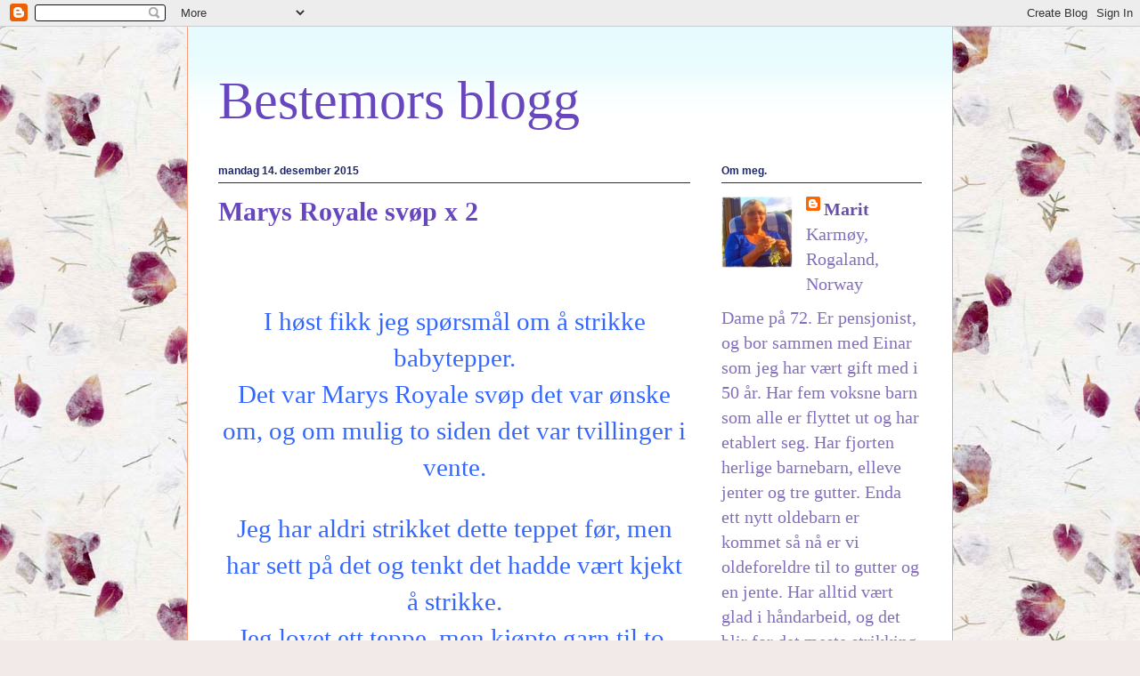

--- FILE ---
content_type: text/html; charset=UTF-8
request_url: https://bestemorsblogg-marit.blogspot.com/2015/12/marys-royale-svp.html?showComment=1450175562695
body_size: 25008
content:
<!DOCTYPE html>
<html class='v2' dir='ltr' lang='no'>
<head>
<link href='https://www.blogger.com/static/v1/widgets/335934321-css_bundle_v2.css' rel='stylesheet' type='text/css'/>
<meta content='width=1100' name='viewport'/>
<meta content='text/html; charset=UTF-8' http-equiv='Content-Type'/>
<meta content='blogger' name='generator'/>
<link href='https://bestemorsblogg-marit.blogspot.com/favicon.ico' rel='icon' type='image/x-icon'/>
<link href='http://bestemorsblogg-marit.blogspot.com/2015/12/marys-royale-svp.html' rel='canonical'/>
<link rel="alternate" type="application/atom+xml" title="Bestemors blogg - Atom" href="https://bestemorsblogg-marit.blogspot.com/feeds/posts/default" />
<link rel="alternate" type="application/rss+xml" title="Bestemors blogg - RSS" href="https://bestemorsblogg-marit.blogspot.com/feeds/posts/default?alt=rss" />
<link rel="service.post" type="application/atom+xml" title="Bestemors blogg - Atom" href="https://www.blogger.com/feeds/8993717318644479935/posts/default" />

<link rel="alternate" type="application/atom+xml" title="Bestemors blogg - Atom" href="https://bestemorsblogg-marit.blogspot.com/feeds/6203065966443729683/comments/default" />
<!--Can't find substitution for tag [blog.ieCssRetrofitLinks]-->
<link href='https://blogger.googleusercontent.com/img/b/R29vZ2xl/AVvXsEjir9lQfLxlUyUAtHg1g_CnCe8UouJpmzdRdvd3pUNRAVNYPixbgi51JaJ-vzmbMNm-y6kW2E4eL4E3hkFuJnop_cnVfUTqYZ_4FDrt9DWaRyuR9xSMV8XYCF8BcGy8ftkNJiQwXRmvTEIo/s320/Marys+sv%25C3%25B8p.jpg' rel='image_src'/>
<meta content='http://bestemorsblogg-marit.blogspot.com/2015/12/marys-royale-svp.html' property='og:url'/>
<meta content='Marys Royale svøp x 2' property='og:title'/>
<meta content='               I høst fikk jeg spørsmål om å strikke babytepper.   Det var Marys Royale svøp det var ønske om, og om mulig to siden det var ...' property='og:description'/>
<meta content='https://blogger.googleusercontent.com/img/b/R29vZ2xl/AVvXsEjir9lQfLxlUyUAtHg1g_CnCe8UouJpmzdRdvd3pUNRAVNYPixbgi51JaJ-vzmbMNm-y6kW2E4eL4E3hkFuJnop_cnVfUTqYZ_4FDrt9DWaRyuR9xSMV8XYCF8BcGy8ftkNJiQwXRmvTEIo/w1200-h630-p-k-no-nu/Marys+sv%25C3%25B8p.jpg' property='og:image'/>
<title>Bestemors blogg: Marys Royale svøp x 2</title>
<style id='page-skin-1' type='text/css'><!--
/*
-----------------------------------------------
Blogger Template Style
Name:     Ethereal
Designer: Jason Morrow
URL:      jasonmorrow.etsy.com
----------------------------------------------- */
/* Content
----------------------------------------------- */
body {
font: normal normal 20px Georgia, Utopia, 'Palatino Linotype', Palatino, serif;
color: #846ebe;
background: #f2eae8 url(//themes.googleusercontent.com/image?id=1WK_87YaNnT8CSyJ0A7izsZtbaJgtXoQON_KMyGIlNH2-DGDRFKh5k5SCRxl1D0j-N_Xi) repeat scroll top center /* Credit: kim258 (http://www.istockphoto.com/googleimages.php?id=368191&platform=blogger) */;
}
html body .content-outer {
min-width: 0;
max-width: 100%;
width: 100%;
}
a:link {
text-decoration: none;
color: #674ea7;
}
a:visited {
text-decoration: none;
color: #846ebe;
}
a:hover {
text-decoration: underline;
color: #351c75;
}
.main-inner {
padding-top: 15px;
}
.body-fauxcolumn-outer {
background: transparent none repeat-x scroll top center;
}
.content-fauxcolumns .fauxcolumn-inner {
background: #ffffff url(//www.blogblog.com/1kt/ethereal/bird-2toned-blue-fade.png) repeat-x scroll top left;
border-left: 1px solid #fb9d7b;
border-right: 1px solid #fb9d7b;
}
/* Flexible Background
----------------------------------------------- */
.content-fauxcolumn-outer .fauxborder-left {
width: 100%;
padding-left: 300px;
margin-left: -300px;
background-color: transparent;
background-image: none;
background-repeat: no-repeat;
background-position: left top;
}
.content-fauxcolumn-outer .fauxborder-right {
margin-right: -299px;
width: 299px;
background-color: transparent;
background-image: none;
background-repeat: no-repeat;
background-position: right top;
}
/* Columns
----------------------------------------------- */
.content-inner {
padding: 0;
}
/* Header
----------------------------------------------- */
.header-inner {
padding: 27px 0 3px;
}
.header-inner .section {
margin: 0 35px;
}
.Header h1 {
font: normal normal 60px Georgia, Utopia, 'Palatino Linotype', Palatino, serif;
color: #6746be;
}
.Header h1 a {
color: #6746be;
}
.Header .description {
font-size: 115%;
color: #846ebe;
}
.header-inner .Header .titlewrapper,
.header-inner .Header .descriptionwrapper {
padding-left: 0;
padding-right: 0;
margin-bottom: 0;
}
/* Tabs
----------------------------------------------- */
.tabs-outer {
position: relative;
background: transparent;
}
.tabs-cap-top, .tabs-cap-bottom {
position: absolute;
width: 100%;
}
.tabs-cap-bottom {
bottom: 0;
}
.tabs-inner {
padding: 0;
}
.tabs-inner .section {
margin: 0 35px;
}
*+html body .tabs-inner .widget li {
padding: 1px;
}
.PageList {
border-bottom: 1px solid #8e7cc3;
}
.tabs-inner .widget li.selected a,
.tabs-inner .widget li a:hover {
position: relative;
-moz-border-radius-topleft: 5px;
-moz-border-radius-topright: 5px;
-webkit-border-top-left-radius: 5px;
-webkit-border-top-right-radius: 5px;
-goog-ms-border-top-left-radius: 5px;
-goog-ms-border-top-right-radius: 5px;
border-top-left-radius: 5px;
border-top-right-radius: 5px;
background: #b4a7d6 none ;
color: #ffffff;
}
.tabs-inner .widget li a {
display: inline-block;
margin: 0;
margin-right: 1px;
padding: .65em 1.5em;
font: normal normal 12px Arial, Tahoma, Helvetica, FreeSans, sans-serif;
color: #7144d9;
background-color: #9900ff;
-moz-border-radius-topleft: 5px;
-moz-border-radius-topright: 5px;
-webkit-border-top-left-radius: 5px;
-webkit-border-top-right-radius: 5px;
-goog-ms-border-top-left-radius: 5px;
-goog-ms-border-top-right-radius: 5px;
border-top-left-radius: 5px;
border-top-right-radius: 5px;
}
/* Headings
----------------------------------------------- */
h2 {
font: normal bold 12px Arial, Tahoma, Helvetica, FreeSans, sans-serif;
color: #1b256b;
}
/* Widgets
----------------------------------------------- */
.main-inner .column-left-inner {
padding: 0 0 0 20px;
}
.main-inner .column-left-inner .section {
margin-right: 0;
}
.main-inner .column-right-inner {
padding: 0 20px 0 0;
}
.main-inner .column-right-inner .section {
margin-left: 0;
}
.main-inner .section {
padding: 0;
}
.main-inner .widget {
padding: 0 0 15px;
margin: 20px 0;
border-bottom: 1px solid #e7e7e7;
}
.main-inner .widget h2 {
margin: 0;
padding: .6em 0 .5em;
}
.footer-inner .widget h2 {
padding: 0 0 .4em;
}
.main-inner .widget h2 + div, .footer-inner .widget h2 + div {
padding-top: 15px;
}
.main-inner .widget .widget-content {
margin: 0;
padding: 15px 0 0;
}
.main-inner .widget ul, .main-inner .widget #ArchiveList ul.flat {
margin: -15px -15px -15px;
padding: 0;
list-style: none;
}
.main-inner .sidebar .widget h2 {
border-bottom: 1px solid #351c75;
}
.main-inner .widget #ArchiveList {
margin: -15px 0 0;
}
.main-inner .widget ul li, .main-inner .widget #ArchiveList ul.flat li {
padding: .5em 15px;
text-indent: 0;
}
.main-inner .widget #ArchiveList ul li {
padding-top: .25em;
padding-bottom: .25em;
}
.main-inner .widget ul li:first-child, .main-inner .widget #ArchiveList ul.flat li:first-child {
border-top: none;
}
.main-inner .widget ul li:last-child, .main-inner .widget #ArchiveList ul.flat li:last-child {
border-bottom: none;
}
.main-inner .widget .post-body ul {
padding: 0 2.5em;
margin: .5em 0;
list-style: disc;
}
.main-inner .widget .post-body ul li {
padding: 0.25em 0;
margin-bottom: .25em;
color: #846ebe;
border: none;
}
.footer-inner .widget ul {
padding: 0;
list-style: none;
}
.widget .zippy {
color: #dadada;
}
/* Posts
----------------------------------------------- */
.main.section {
margin: 0 20px;
}
body .main-inner .Blog {
padding: 0;
background-color: transparent;
border: none;
}
.main-inner .widget h2.date-header {
border-bottom: 1px solid #351c75;
}
.date-outer {
position: relative;
margin: 15px 0 20px;
}
.date-outer:first-child {
margin-top: 0;
}
.date-posts {
clear: both;
}
.post-outer, .inline-ad {
border-bottom: 1px solid #e7e7e7;
padding: 30px 0;
}
.post-outer {
padding-bottom: 10px;
}
.post-outer:first-child {
padding-top: 0;
border-top: none;
}
.post-outer:last-child, .inline-ad:last-child {
border-bottom: none;
}
.post-body img {
padding: 8px;
}
h3.post-title, h4 {
font: normal bold 30px Times, Times New Roman, serif;
color: #6746be;
}
h3.post-title a {
font: normal bold 30px Times, Times New Roman, serif;
color: #6746be;
text-decoration: none;
}
h3.post-title a:hover {
color: #351c75;
text-decoration: underline;
}
.post-header {
margin: 0 0 1.5em;
}
.post-body {
line-height: 1.4;
}
.post-footer {
margin: 1.5em 0 0;
}
#blog-pager {
padding: 15px;
}
.blog-feeds, .post-feeds {
margin: 1em 0;
text-align: center;
}
.post-outer .comments {
margin-top: 2em;
}
/* Comments
----------------------------------------------- */
.comments .comments-content .icon.blog-author {
background-repeat: no-repeat;
background-image: url([data-uri]);
}
.comments .comments-content .loadmore a {
background: #ffffff url(//www.blogblog.com/1kt/ethereal/bird-2toned-blue-fade.png) repeat-x scroll top left;
}
.comments .comments-content .loadmore a {
border-top: 1px solid #351c75;
border-bottom: 1px solid #351c75;
}
.comments .comment-thread.inline-thread {
background: #ffffff url(//www.blogblog.com/1kt/ethereal/bird-2toned-blue-fade.png) repeat-x scroll top left;
}
.comments .continue {
border-top: 2px solid #351c75;
}
/* Footer
----------------------------------------------- */
.footer-inner {
padding: 30px 0;
overflow: hidden;
}
/* Mobile
----------------------------------------------- */
body.mobile  {
background-size: auto
}
.mobile .body-fauxcolumn-outer {
background: ;
}
.mobile .content-fauxcolumns .fauxcolumn-inner {
opacity: 0.75;
}
.mobile .content-fauxcolumn-outer .fauxborder-right {
margin-right: 0;
}
.mobile-link-button {
background-color: #b4a7d6;
}
.mobile-link-button a:link, .mobile-link-button a:visited {
color: #ffffff;
}
.mobile-index-contents {
color: #444444;
}
.mobile .body-fauxcolumn-outer {
background-size: 100% auto;
}
.mobile .mobile-date-outer {
border-bottom: transparent;
}
.mobile .PageList {
border-bottom: none;
}
.mobile .tabs-inner .section {
margin: 0;
}
.mobile .tabs-inner .PageList .widget-content {
background: #b4a7d6 none;
color: #ffffff;
}
.mobile .tabs-inner .PageList .widget-content .pagelist-arrow {
border-left: 1px solid #ffffff;
}
.mobile .footer-inner {
overflow: visible;
}
body.mobile .AdSense {
margin: 0 -10px;
}

--></style>
<style id='template-skin-1' type='text/css'><!--
body {
min-width: 860px;
}
.content-outer, .content-fauxcolumn-outer, .region-inner {
min-width: 860px;
max-width: 860px;
_width: 860px;
}
.main-inner .columns {
padding-left: 0px;
padding-right: 260px;
}
.main-inner .fauxcolumn-center-outer {
left: 0px;
right: 260px;
/* IE6 does not respect left and right together */
_width: expression(this.parentNode.offsetWidth -
parseInt("0px") -
parseInt("260px") + 'px');
}
.main-inner .fauxcolumn-left-outer {
width: 0px;
}
.main-inner .fauxcolumn-right-outer {
width: 260px;
}
.main-inner .column-left-outer {
width: 0px;
right: 100%;
margin-left: -0px;
}
.main-inner .column-right-outer {
width: 260px;
margin-right: -260px;
}
#layout {
min-width: 0;
}
#layout .content-outer {
min-width: 0;
width: 800px;
}
#layout .region-inner {
min-width: 0;
width: auto;
}
body#layout div.add_widget {
padding: 8px;
}
body#layout div.add_widget a {
margin-left: 32px;
}
--></style>
<style>
    body {background-image:url(\/\/themes.googleusercontent.com\/image?id=1WK_87YaNnT8CSyJ0A7izsZtbaJgtXoQON_KMyGIlNH2-DGDRFKh5k5SCRxl1D0j-N_Xi);}
    
@media (max-width: 200px) { body {background-image:url(\/\/themes.googleusercontent.com\/image?id=1WK_87YaNnT8CSyJ0A7izsZtbaJgtXoQON_KMyGIlNH2-DGDRFKh5k5SCRxl1D0j-N_Xi&options=w200);}}
@media (max-width: 400px) and (min-width: 201px) { body {background-image:url(\/\/themes.googleusercontent.com\/image?id=1WK_87YaNnT8CSyJ0A7izsZtbaJgtXoQON_KMyGIlNH2-DGDRFKh5k5SCRxl1D0j-N_Xi&options=w400);}}
@media (max-width: 800px) and (min-width: 401px) { body {background-image:url(\/\/themes.googleusercontent.com\/image?id=1WK_87YaNnT8CSyJ0A7izsZtbaJgtXoQON_KMyGIlNH2-DGDRFKh5k5SCRxl1D0j-N_Xi&options=w800);}}
@media (max-width: 1200px) and (min-width: 801px) { body {background-image:url(\/\/themes.googleusercontent.com\/image?id=1WK_87YaNnT8CSyJ0A7izsZtbaJgtXoQON_KMyGIlNH2-DGDRFKh5k5SCRxl1D0j-N_Xi&options=w1200);}}
/* Last tag covers anything over one higher than the previous max-size cap. */
@media (min-width: 1201px) { body {background-image:url(\/\/themes.googleusercontent.com\/image?id=1WK_87YaNnT8CSyJ0A7izsZtbaJgtXoQON_KMyGIlNH2-DGDRFKh5k5SCRxl1D0j-N_Xi&options=w1600);}}
  </style>
<link href='https://www.blogger.com/dyn-css/authorization.css?targetBlogID=8993717318644479935&amp;zx=163fdd02-907f-4883-b48f-61ac5542aef8' media='none' onload='if(media!=&#39;all&#39;)media=&#39;all&#39;' rel='stylesheet'/><noscript><link href='https://www.blogger.com/dyn-css/authorization.css?targetBlogID=8993717318644479935&amp;zx=163fdd02-907f-4883-b48f-61ac5542aef8' rel='stylesheet'/></noscript>
<meta name='google-adsense-platform-account' content='ca-host-pub-1556223355139109'/>
<meta name='google-adsense-platform-domain' content='blogspot.com'/>

</head>
<body class='loading variant-hummingBirds2'>
<div class='navbar section' id='navbar' name='Navbar'><div class='widget Navbar' data-version='1' id='Navbar1'><script type="text/javascript">
    function setAttributeOnload(object, attribute, val) {
      if(window.addEventListener) {
        window.addEventListener('load',
          function(){ object[attribute] = val; }, false);
      } else {
        window.attachEvent('onload', function(){ object[attribute] = val; });
      }
    }
  </script>
<div id="navbar-iframe-container"></div>
<script type="text/javascript" src="https://apis.google.com/js/platform.js"></script>
<script type="text/javascript">
      gapi.load("gapi.iframes:gapi.iframes.style.bubble", function() {
        if (gapi.iframes && gapi.iframes.getContext) {
          gapi.iframes.getContext().openChild({
              url: 'https://www.blogger.com/navbar/8993717318644479935?po\x3d6203065966443729683\x26origin\x3dhttps://bestemorsblogg-marit.blogspot.com',
              where: document.getElementById("navbar-iframe-container"),
              id: "navbar-iframe"
          });
        }
      });
    </script><script type="text/javascript">
(function() {
var script = document.createElement('script');
script.type = 'text/javascript';
script.src = '//pagead2.googlesyndication.com/pagead/js/google_top_exp.js';
var head = document.getElementsByTagName('head')[0];
if (head) {
head.appendChild(script);
}})();
</script>
</div></div>
<div class='body-fauxcolumns'>
<div class='fauxcolumn-outer body-fauxcolumn-outer'>
<div class='cap-top'>
<div class='cap-left'></div>
<div class='cap-right'></div>
</div>
<div class='fauxborder-left'>
<div class='fauxborder-right'></div>
<div class='fauxcolumn-inner'>
</div>
</div>
<div class='cap-bottom'>
<div class='cap-left'></div>
<div class='cap-right'></div>
</div>
</div>
</div>
<div class='content'>
<div class='content-fauxcolumns'>
<div class='fauxcolumn-outer content-fauxcolumn-outer'>
<div class='cap-top'>
<div class='cap-left'></div>
<div class='cap-right'></div>
</div>
<div class='fauxborder-left'>
<div class='fauxborder-right'></div>
<div class='fauxcolumn-inner'>
</div>
</div>
<div class='cap-bottom'>
<div class='cap-left'></div>
<div class='cap-right'></div>
</div>
</div>
</div>
<div class='content-outer'>
<div class='content-cap-top cap-top'>
<div class='cap-left'></div>
<div class='cap-right'></div>
</div>
<div class='fauxborder-left content-fauxborder-left'>
<div class='fauxborder-right content-fauxborder-right'></div>
<div class='content-inner'>
<header>
<div class='header-outer'>
<div class='header-cap-top cap-top'>
<div class='cap-left'></div>
<div class='cap-right'></div>
</div>
<div class='fauxborder-left header-fauxborder-left'>
<div class='fauxborder-right header-fauxborder-right'></div>
<div class='region-inner header-inner'>
<div class='header section' id='header' name='Overskrift'><div class='widget Header' data-version='1' id='Header1'>
<div id='header-inner'>
<div class='titlewrapper'>
<h1 class='title'>
<a href='https://bestemorsblogg-marit.blogspot.com/'>
Bestemors blogg
</a>
</h1>
</div>
<div class='descriptionwrapper'>
<p class='description'><span>
</span></p>
</div>
</div>
</div></div>
</div>
</div>
<div class='header-cap-bottom cap-bottom'>
<div class='cap-left'></div>
<div class='cap-right'></div>
</div>
</div>
</header>
<div class='tabs-outer'>
<div class='tabs-cap-top cap-top'>
<div class='cap-left'></div>
<div class='cap-right'></div>
</div>
<div class='fauxborder-left tabs-fauxborder-left'>
<div class='fauxborder-right tabs-fauxborder-right'></div>
<div class='region-inner tabs-inner'>
<div class='tabs no-items section' id='crosscol' name='Krysskolonne'></div>
<div class='tabs no-items section' id='crosscol-overflow' name='Cross-Column 2'></div>
</div>
</div>
<div class='tabs-cap-bottom cap-bottom'>
<div class='cap-left'></div>
<div class='cap-right'></div>
</div>
</div>
<div class='main-outer'>
<div class='main-cap-top cap-top'>
<div class='cap-left'></div>
<div class='cap-right'></div>
</div>
<div class='fauxborder-left main-fauxborder-left'>
<div class='fauxborder-right main-fauxborder-right'></div>
<div class='region-inner main-inner'>
<div class='columns fauxcolumns'>
<div class='fauxcolumn-outer fauxcolumn-center-outer'>
<div class='cap-top'>
<div class='cap-left'></div>
<div class='cap-right'></div>
</div>
<div class='fauxborder-left'>
<div class='fauxborder-right'></div>
<div class='fauxcolumn-inner'>
</div>
</div>
<div class='cap-bottom'>
<div class='cap-left'></div>
<div class='cap-right'></div>
</div>
</div>
<div class='fauxcolumn-outer fauxcolumn-left-outer'>
<div class='cap-top'>
<div class='cap-left'></div>
<div class='cap-right'></div>
</div>
<div class='fauxborder-left'>
<div class='fauxborder-right'></div>
<div class='fauxcolumn-inner'>
</div>
</div>
<div class='cap-bottom'>
<div class='cap-left'></div>
<div class='cap-right'></div>
</div>
</div>
<div class='fauxcolumn-outer fauxcolumn-right-outer'>
<div class='cap-top'>
<div class='cap-left'></div>
<div class='cap-right'></div>
</div>
<div class='fauxborder-left'>
<div class='fauxborder-right'></div>
<div class='fauxcolumn-inner'>
</div>
</div>
<div class='cap-bottom'>
<div class='cap-left'></div>
<div class='cap-right'></div>
</div>
</div>
<!-- corrects IE6 width calculation -->
<div class='columns-inner'>
<div class='column-center-outer'>
<div class='column-center-inner'>
<div class='main section' id='main' name='Hoveddel'><div class='widget Blog' data-version='1' id='Blog1'>
<div class='blog-posts hfeed'>

          <div class="date-outer">
        
<h2 class='date-header'><span>mandag 14. desember 2015</span></h2>

          <div class="date-posts">
        
<div class='post-outer'>
<div class='post hentry uncustomized-post-template' itemprop='blogPost' itemscope='itemscope' itemtype='http://schema.org/BlogPosting'>
<meta content='https://blogger.googleusercontent.com/img/b/R29vZ2xl/AVvXsEjir9lQfLxlUyUAtHg1g_CnCe8UouJpmzdRdvd3pUNRAVNYPixbgi51JaJ-vzmbMNm-y6kW2E4eL4E3hkFuJnop_cnVfUTqYZ_4FDrt9DWaRyuR9xSMV8XYCF8BcGy8ftkNJiQwXRmvTEIo/s320/Marys+sv%25C3%25B8p.jpg' itemprop='image_url'/>
<meta content='8993717318644479935' itemprop='blogId'/>
<meta content='6203065966443729683' itemprop='postId'/>
<a name='6203065966443729683'></a>
<h3 class='post-title entry-title' itemprop='name'>
Marys Royale svøp x 2
</h3>
<div class='post-header'>
<div class='post-header-line-1'></div>
</div>
<div class='post-body entry-content' id='post-body-6203065966443729683' itemprop='description articleBody'>
<h2 style="text-align: center;">
</h2>
<div style="text-align: center;">
<!--[if gte mso 9]><xml>
 <o:OfficeDocumentSettings>
  <o:AllowPNG/>
 </o:OfficeDocumentSettings>
</xml><![endif]-->

<!--[if gte mso 9]><xml>
 <w:WordDocument>
  <w:View>Normal</w:View>
  <w:Zoom>0</w:Zoom>
  <w:TrackMoves/>
  <w:TrackFormatting/>
  <w:HyphenationZone>21</w:HyphenationZone>
  <w:PunctuationKerning/>
  <w:ValidateAgainstSchemas/>
  <w:SaveIfXMLInvalid>false</w:SaveIfXMLInvalid>
  <w:IgnoreMixedContent>false</w:IgnoreMixedContent>
  <w:AlwaysShowPlaceholderText>false</w:AlwaysShowPlaceholderText>
  <w:DoNotPromoteQF/>
  <w:LidThemeOther>NO-BOK</w:LidThemeOther>
  <w:LidThemeAsian>JA</w:LidThemeAsian>
  <w:LidThemeComplexScript>X-NONE</w:LidThemeComplexScript>
  <w:Compatibility>
   <w:BreakWrappedTables/>
   <w:SnapToGridInCell/>
   <w:WrapTextWithPunct/>
   <w:UseAsianBreakRules/>
   <w:DontGrowAutofit/>
   <w:SplitPgBreakAndParaMark/>
   <w:EnableOpenTypeKerning/>
   <w:DontFlipMirrorIndents/>
   <w:OverrideTableStyleHps/>
   <w:UseFELayout/>
  </w:Compatibility>
  <m:mathPr>
   <m:mathFont m:val="Cambria Math"/>
   <m:brkBin m:val="before"/>
   <m:brkBinSub m:val="--"/>
   <m:smallFrac m:val="off"/>
   <m:dispDef/>
   <m:lMargin m:val="0"/>
   <m:rMargin m:val="0"/>
   <m:defJc m:val="centerGroup"/>
   <m:wrapIndent m:val="1440"/>
   <m:intLim m:val="subSup"/>
   <m:naryLim m:val="undOvr"/>
  </m:mathPr></w:WordDocument>
</xml><![endif]--><!--[if gte mso 9]><xml>
 <w:LatentStyles DefLockedState="false" DefUnhideWhenUsed="true"
  DefSemiHidden="true" DefQFormat="false" DefPriority="99"
  LatentStyleCount="276">
  <w:LsdException Locked="false" Priority="0" SemiHidden="false"
   UnhideWhenUsed="false" QFormat="true" Name="Normal"/>
  <w:LsdException Locked="false" Priority="9" SemiHidden="false"
   UnhideWhenUsed="false" QFormat="true" Name="heading 1"/>
  <w:LsdException Locked="false" Priority="9" QFormat="true" Name="heading 2"/>
  <w:LsdException Locked="false" Priority="9" QFormat="true" Name="heading 3"/>
  <w:LsdException Locked="false" Priority="9" QFormat="true" Name="heading 4"/>
  <w:LsdException Locked="false" Priority="9" QFormat="true" Name="heading 5"/>
  <w:LsdException Locked="false" Priority="9" QFormat="true" Name="heading 6"/>
  <w:LsdException Locked="false" Priority="9" QFormat="true" Name="heading 7"/>
  <w:LsdException Locked="false" Priority="9" QFormat="true" Name="heading 8"/>
  <w:LsdException Locked="false" Priority="9" QFormat="true" Name="heading 9"/>
  <w:LsdException Locked="false" Priority="39" Name="toc 1"/>
  <w:LsdException Locked="false" Priority="39" Name="toc 2"/>
  <w:LsdException Locked="false" Priority="39" Name="toc 3"/>
  <w:LsdException Locked="false" Priority="39" Name="toc 4"/>
  <w:LsdException Locked="false" Priority="39" Name="toc 5"/>
  <w:LsdException Locked="false" Priority="39" Name="toc 6"/>
  <w:LsdException Locked="false" Priority="39" Name="toc 7"/>
  <w:LsdException Locked="false" Priority="39" Name="toc 8"/>
  <w:LsdException Locked="false" Priority="39" Name="toc 9"/>
  <w:LsdException Locked="false" Priority="35" QFormat="true" Name="caption"/>
  <w:LsdException Locked="false" Priority="10" SemiHidden="false"
   UnhideWhenUsed="false" QFormat="true" Name="Title"/>
  <w:LsdException Locked="false" Priority="1" Name="Default Paragraph Font"/>
  <w:LsdException Locked="false" Priority="11" SemiHidden="false"
   UnhideWhenUsed="false" QFormat="true" Name="Subtitle"/>
  <w:LsdException Locked="false" Priority="22" SemiHidden="false"
   UnhideWhenUsed="false" QFormat="true" Name="Strong"/>
  <w:LsdException Locked="false" Priority="20" SemiHidden="false"
   UnhideWhenUsed="false" QFormat="true" Name="Emphasis"/>
  <w:LsdException Locked="false" Priority="59" SemiHidden="false"
   UnhideWhenUsed="false" Name="Table Grid"/>
  <w:LsdException Locked="false" UnhideWhenUsed="false" Name="Placeholder Text"/>
  <w:LsdException Locked="false" Priority="1" SemiHidden="false"
   UnhideWhenUsed="false" QFormat="true" Name="No Spacing"/>
  <w:LsdException Locked="false" Priority="60" SemiHidden="false"
   UnhideWhenUsed="false" Name="Light Shading"/>
  <w:LsdException Locked="false" Priority="61" SemiHidden="false"
   UnhideWhenUsed="false" Name="Light List"/>
  <w:LsdException Locked="false" Priority="62" SemiHidden="false"
   UnhideWhenUsed="false" Name="Light Grid"/>
  <w:LsdException Locked="false" Priority="63" SemiHidden="false"
   UnhideWhenUsed="false" Name="Medium Shading 1"/>
  <w:LsdException Locked="false" Priority="64" SemiHidden="false"
   UnhideWhenUsed="false" Name="Medium Shading 2"/>
  <w:LsdException Locked="false" Priority="65" SemiHidden="false"
   UnhideWhenUsed="false" Name="Medium List 1"/>
  <w:LsdException Locked="false" Priority="66" SemiHidden="false"
   UnhideWhenUsed="false" Name="Medium List 2"/>
  <w:LsdException Locked="false" Priority="67" SemiHidden="false"
   UnhideWhenUsed="false" Name="Medium Grid 1"/>
  <w:LsdException Locked="false" Priority="68" SemiHidden="false"
   UnhideWhenUsed="false" Name="Medium Grid 2"/>
  <w:LsdException Locked="false" Priority="69" SemiHidden="false"
   UnhideWhenUsed="false" Name="Medium Grid 3"/>
  <w:LsdException Locked="false" Priority="70" SemiHidden="false"
   UnhideWhenUsed="false" Name="Dark List"/>
  <w:LsdException Locked="false" Priority="71" SemiHidden="false"
   UnhideWhenUsed="false" Name="Colorful Shading"/>
  <w:LsdException Locked="false" Priority="72" SemiHidden="false"
   UnhideWhenUsed="false" Name="Colorful List"/>
  <w:LsdException Locked="false" Priority="73" SemiHidden="false"
   UnhideWhenUsed="false" Name="Colorful Grid"/>
  <w:LsdException Locked="false" Priority="60" SemiHidden="false"
   UnhideWhenUsed="false" Name="Light Shading Accent 1"/>
  <w:LsdException Locked="false" Priority="61" SemiHidden="false"
   UnhideWhenUsed="false" Name="Light List Accent 1"/>
  <w:LsdException Locked="false" Priority="62" SemiHidden="false"
   UnhideWhenUsed="false" Name="Light Grid Accent 1"/>
  <w:LsdException Locked="false" Priority="63" SemiHidden="false"
   UnhideWhenUsed="false" Name="Medium Shading 1 Accent 1"/>
  <w:LsdException Locked="false" Priority="64" SemiHidden="false"
   UnhideWhenUsed="false" Name="Medium Shading 2 Accent 1"/>
  <w:LsdException Locked="false" Priority="65" SemiHidden="false"
   UnhideWhenUsed="false" Name="Medium List 1 Accent 1"/>
  <w:LsdException Locked="false" UnhideWhenUsed="false" Name="Revision"/>
  <w:LsdException Locked="false" Priority="34" SemiHidden="false"
   UnhideWhenUsed="false" QFormat="true" Name="List Paragraph"/>
  <w:LsdException Locked="false" Priority="29" SemiHidden="false"
   UnhideWhenUsed="false" QFormat="true" Name="Quote"/>
  <w:LsdException Locked="false" Priority="30" SemiHidden="false"
   UnhideWhenUsed="false" QFormat="true" Name="Intense Quote"/>
  <w:LsdException Locked="false" Priority="66" SemiHidden="false"
   UnhideWhenUsed="false" Name="Medium List 2 Accent 1"/>
  <w:LsdException Locked="false" Priority="67" SemiHidden="false"
   UnhideWhenUsed="false" Name="Medium Grid 1 Accent 1"/>
  <w:LsdException Locked="false" Priority="68" SemiHidden="false"
   UnhideWhenUsed="false" Name="Medium Grid 2 Accent 1"/>
  <w:LsdException Locked="false" Priority="69" SemiHidden="false"
   UnhideWhenUsed="false" Name="Medium Grid 3 Accent 1"/>
  <w:LsdException Locked="false" Priority="70" SemiHidden="false"
   UnhideWhenUsed="false" Name="Dark List Accent 1"/>
  <w:LsdException Locked="false" Priority="71" SemiHidden="false"
   UnhideWhenUsed="false" Name="Colorful Shading Accent 1"/>
  <w:LsdException Locked="false" Priority="72" SemiHidden="false"
   UnhideWhenUsed="false" Name="Colorful List Accent 1"/>
  <w:LsdException Locked="false" Priority="73" SemiHidden="false"
   UnhideWhenUsed="false" Name="Colorful Grid Accent 1"/>
  <w:LsdException Locked="false" Priority="60" SemiHidden="false"
   UnhideWhenUsed="false" Name="Light Shading Accent 2"/>
  <w:LsdException Locked="false" Priority="61" SemiHidden="false"
   UnhideWhenUsed="false" Name="Light List Accent 2"/>
  <w:LsdException Locked="false" Priority="62" SemiHidden="false"
   UnhideWhenUsed="false" Name="Light Grid Accent 2"/>
  <w:LsdException Locked="false" Priority="63" SemiHidden="false"
   UnhideWhenUsed="false" Name="Medium Shading 1 Accent 2"/>
  <w:LsdException Locked="false" Priority="64" SemiHidden="false"
   UnhideWhenUsed="false" Name="Medium Shading 2 Accent 2"/>
  <w:LsdException Locked="false" Priority="65" SemiHidden="false"
   UnhideWhenUsed="false" Name="Medium List 1 Accent 2"/>
  <w:LsdException Locked="false" Priority="66" SemiHidden="false"
   UnhideWhenUsed="false" Name="Medium List 2 Accent 2"/>
  <w:LsdException Locked="false" Priority="67" SemiHidden="false"
   UnhideWhenUsed="false" Name="Medium Grid 1 Accent 2"/>
  <w:LsdException Locked="false" Priority="68" SemiHidden="false"
   UnhideWhenUsed="false" Name="Medium Grid 2 Accent 2"/>
  <w:LsdException Locked="false" Priority="69" SemiHidden="false"
   UnhideWhenUsed="false" Name="Medium Grid 3 Accent 2"/>
  <w:LsdException Locked="false" Priority="70" SemiHidden="false"
   UnhideWhenUsed="false" Name="Dark List Accent 2"/>
  <w:LsdException Locked="false" Priority="71" SemiHidden="false"
   UnhideWhenUsed="false" Name="Colorful Shading Accent 2"/>
  <w:LsdException Locked="false" Priority="72" SemiHidden="false"
   UnhideWhenUsed="false" Name="Colorful List Accent 2"/>
  <w:LsdException Locked="false" Priority="73" SemiHidden="false"
   UnhideWhenUsed="false" Name="Colorful Grid Accent 2"/>
  <w:LsdException Locked="false" Priority="60" SemiHidden="false"
   UnhideWhenUsed="false" Name="Light Shading Accent 3"/>
  <w:LsdException Locked="false" Priority="61" SemiHidden="false"
   UnhideWhenUsed="false" Name="Light List Accent 3"/>
  <w:LsdException Locked="false" Priority="62" SemiHidden="false"
   UnhideWhenUsed="false" Name="Light Grid Accent 3"/>
  <w:LsdException Locked="false" Priority="63" SemiHidden="false"
   UnhideWhenUsed="false" Name="Medium Shading 1 Accent 3"/>
  <w:LsdException Locked="false" Priority="64" SemiHidden="false"
   UnhideWhenUsed="false" Name="Medium Shading 2 Accent 3"/>
  <w:LsdException Locked="false" Priority="65" SemiHidden="false"
   UnhideWhenUsed="false" Name="Medium List 1 Accent 3"/>
  <w:LsdException Locked="false" Priority="66" SemiHidden="false"
   UnhideWhenUsed="false" Name="Medium List 2 Accent 3"/>
  <w:LsdException Locked="false" Priority="67" SemiHidden="false"
   UnhideWhenUsed="false" Name="Medium Grid 1 Accent 3"/>
  <w:LsdException Locked="false" Priority="68" SemiHidden="false"
   UnhideWhenUsed="false" Name="Medium Grid 2 Accent 3"/>
  <w:LsdException Locked="false" Priority="69" SemiHidden="false"
   UnhideWhenUsed="false" Name="Medium Grid 3 Accent 3"/>
  <w:LsdException Locked="false" Priority="70" SemiHidden="false"
   UnhideWhenUsed="false" Name="Dark List Accent 3"/>
  <w:LsdException Locked="false" Priority="71" SemiHidden="false"
   UnhideWhenUsed="false" Name="Colorful Shading Accent 3"/>
  <w:LsdException Locked="false" Priority="72" SemiHidden="false"
   UnhideWhenUsed="false" Name="Colorful List Accent 3"/>
  <w:LsdException Locked="false" Priority="73" SemiHidden="false"
   UnhideWhenUsed="false" Name="Colorful Grid Accent 3"/>
  <w:LsdException Locked="false" Priority="60" SemiHidden="false"
   UnhideWhenUsed="false" Name="Light Shading Accent 4"/>
  <w:LsdException Locked="false" Priority="61" SemiHidden="false"
   UnhideWhenUsed="false" Name="Light List Accent 4"/>
  <w:LsdException Locked="false" Priority="62" SemiHidden="false"
   UnhideWhenUsed="false" Name="Light Grid Accent 4"/>
  <w:LsdException Locked="false" Priority="63" SemiHidden="false"
   UnhideWhenUsed="false" Name="Medium Shading 1 Accent 4"/>
  <w:LsdException Locked="false" Priority="64" SemiHidden="false"
   UnhideWhenUsed="false" Name="Medium Shading 2 Accent 4"/>
  <w:LsdException Locked="false" Priority="65" SemiHidden="false"
   UnhideWhenUsed="false" Name="Medium List 1 Accent 4"/>
  <w:LsdException Locked="false" Priority="66" SemiHidden="false"
   UnhideWhenUsed="false" Name="Medium List 2 Accent 4"/>
  <w:LsdException Locked="false" Priority="67" SemiHidden="false"
   UnhideWhenUsed="false" Name="Medium Grid 1 Accent 4"/>
  <w:LsdException Locked="false" Priority="68" SemiHidden="false"
   UnhideWhenUsed="false" Name="Medium Grid 2 Accent 4"/>
  <w:LsdException Locked="false" Priority="69" SemiHidden="false"
   UnhideWhenUsed="false" Name="Medium Grid 3 Accent 4"/>
  <w:LsdException Locked="false" Priority="70" SemiHidden="false"
   UnhideWhenUsed="false" Name="Dark List Accent 4"/>
  <w:LsdException Locked="false" Priority="71" SemiHidden="false"
   UnhideWhenUsed="false" Name="Colorful Shading Accent 4"/>
  <w:LsdException Locked="false" Priority="72" SemiHidden="false"
   UnhideWhenUsed="false" Name="Colorful List Accent 4"/>
  <w:LsdException Locked="false" Priority="73" SemiHidden="false"
   UnhideWhenUsed="false" Name="Colorful Grid Accent 4"/>
  <w:LsdException Locked="false" Priority="60" SemiHidden="false"
   UnhideWhenUsed="false" Name="Light Shading Accent 5"/>
  <w:LsdException Locked="false" Priority="61" SemiHidden="false"
   UnhideWhenUsed="false" Name="Light List Accent 5"/>
  <w:LsdException Locked="false" Priority="62" SemiHidden="false"
   UnhideWhenUsed="false" Name="Light Grid Accent 5"/>
  <w:LsdException Locked="false" Priority="63" SemiHidden="false"
   UnhideWhenUsed="false" Name="Medium Shading 1 Accent 5"/>
  <w:LsdException Locked="false" Priority="64" SemiHidden="false"
   UnhideWhenUsed="false" Name="Medium Shading 2 Accent 5"/>
  <w:LsdException Locked="false" Priority="65" SemiHidden="false"
   UnhideWhenUsed="false" Name="Medium List 1 Accent 5"/>
  <w:LsdException Locked="false" Priority="66" SemiHidden="false"
   UnhideWhenUsed="false" Name="Medium List 2 Accent 5"/>
  <w:LsdException Locked="false" Priority="67" SemiHidden="false"
   UnhideWhenUsed="false" Name="Medium Grid 1 Accent 5"/>
  <w:LsdException Locked="false" Priority="68" SemiHidden="false"
   UnhideWhenUsed="false" Name="Medium Grid 2 Accent 5"/>
  <w:LsdException Locked="false" Priority="69" SemiHidden="false"
   UnhideWhenUsed="false" Name="Medium Grid 3 Accent 5"/>
  <w:LsdException Locked="false" Priority="70" SemiHidden="false"
   UnhideWhenUsed="false" Name="Dark List Accent 5"/>
  <w:LsdException Locked="false" Priority="71" SemiHidden="false"
   UnhideWhenUsed="false" Name="Colorful Shading Accent 5"/>
  <w:LsdException Locked="false" Priority="72" SemiHidden="false"
   UnhideWhenUsed="false" Name="Colorful List Accent 5"/>
  <w:LsdException Locked="false" Priority="73" SemiHidden="false"
   UnhideWhenUsed="false" Name="Colorful Grid Accent 5"/>
  <w:LsdException Locked="false" Priority="60" SemiHidden="false"
   UnhideWhenUsed="false" Name="Light Shading Accent 6"/>
  <w:LsdException Locked="false" Priority="61" SemiHidden="false"
   UnhideWhenUsed="false" Name="Light List Accent 6"/>
  <w:LsdException Locked="false" Priority="62" SemiHidden="false"
   UnhideWhenUsed="false" Name="Light Grid Accent 6"/>
  <w:LsdException Locked="false" Priority="63" SemiHidden="false"
   UnhideWhenUsed="false" Name="Medium Shading 1 Accent 6"/>
  <w:LsdException Locked="false" Priority="64" SemiHidden="false"
   UnhideWhenUsed="false" Name="Medium Shading 2 Accent 6"/>
  <w:LsdException Locked="false" Priority="65" SemiHidden="false"
   UnhideWhenUsed="false" Name="Medium List 1 Accent 6"/>
  <w:LsdException Locked="false" Priority="66" SemiHidden="false"
   UnhideWhenUsed="false" Name="Medium List 2 Accent 6"/>
  <w:LsdException Locked="false" Priority="67" SemiHidden="false"
   UnhideWhenUsed="false" Name="Medium Grid 1 Accent 6"/>
  <w:LsdException Locked="false" Priority="68" SemiHidden="false"
   UnhideWhenUsed="false" Name="Medium Grid 2 Accent 6"/>
  <w:LsdException Locked="false" Priority="69" SemiHidden="false"
   UnhideWhenUsed="false" Name="Medium Grid 3 Accent 6"/>
  <w:LsdException Locked="false" Priority="70" SemiHidden="false"
   UnhideWhenUsed="false" Name="Dark List Accent 6"/>
  <w:LsdException Locked="false" Priority="71" SemiHidden="false"
   UnhideWhenUsed="false" Name="Colorful Shading Accent 6"/>
  <w:LsdException Locked="false" Priority="72" SemiHidden="false"
   UnhideWhenUsed="false" Name="Colorful List Accent 6"/>
  <w:LsdException Locked="false" Priority="73" SemiHidden="false"
   UnhideWhenUsed="false" Name="Colorful Grid Accent 6"/>
  <w:LsdException Locked="false" Priority="19" SemiHidden="false"
   UnhideWhenUsed="false" QFormat="true" Name="Subtle Emphasis"/>
  <w:LsdException Locked="false" Priority="21" SemiHidden="false"
   UnhideWhenUsed="false" QFormat="true" Name="Intense Emphasis"/>
  <w:LsdException Locked="false" Priority="31" SemiHidden="false"
   UnhideWhenUsed="false" QFormat="true" Name="Subtle Reference"/>
  <w:LsdException Locked="false" Priority="32" SemiHidden="false"
   UnhideWhenUsed="false" QFormat="true" Name="Intense Reference"/>
  <w:LsdException Locked="false" Priority="33" SemiHidden="false"
   UnhideWhenUsed="false" QFormat="true" Name="Book Title"/>
  <w:LsdException Locked="false" Priority="37" Name="Bibliography"/>
  <w:LsdException Locked="false" Priority="39" QFormat="true" Name="TOC Heading"/>
 </w:LatentStyles>
</xml><![endif]-->

<!--[if gte mso 10]>
<style>
 /* Style Definitions */
table.MsoNormalTable
 {mso-style-name:"Vanlig tabell";
 mso-tstyle-rowband-size:0;
 mso-tstyle-colband-size:0;
 mso-style-noshow:yes;
 mso-style-priority:99;
 mso-style-parent:"";
 mso-padding-alt:0cm 5.4pt 0cm 5.4pt;
 mso-para-margin:0cm;
 mso-para-margin-bottom:.0001pt;
 mso-pagination:widow-orphan;
 font-size:12.0pt;
 font-family:Cambria;
 mso-ascii-font-family:Cambria;
 mso-ascii-theme-font:minor-latin;
 mso-hansi-font-family:Cambria;
 mso-hansi-theme-font:minor-latin;}
</style>
<![endif]-->



<!--StartFragment-->

<br />
<div align="center" class="MsoNormal">
<span style="color: #3366ff; font-size: 22.0pt;">I høst fikk jeg spørsmål om å strikke babytepper.<o:p></o:p></span></div>
<div align="center" class="MsoNormal">
<span style="color: #3366ff; font-size: 22.0pt;">Det var Marys Royale svøp det var ønske
om, og om mulig to siden det var tvillinger i vente.<o:p></o:p></span></div>
<div align="center" class="MsoNormal">
<br /></div>
<div align="center" class="MsoNormal">
<span style="color: #3366ff; font-size: 22.0pt;">Jeg har aldri strikket dette teppet før, men har sett på det og tenkt det hadde vært kjekt å strikke.<o:p></o:p></span></div>
<div align="center" class="MsoNormal">
<span style="color: #3366ff; font-size: 22.0pt;">Jeg lovet ett teppe, men kjøpte garn til
to.<o:p></o:p></span></div>
<div align="center" class="MsoNormal">
<br /></div>
<div align="center" class="MsoNormal">
<span style="color: #3366ff; font-size: 22.0pt;">Da første teppet var ferdig så jeg at
jeg kunne strikke ett til.<o:p></o:p></span></div>
<div align="center" class="MsoNormal">
<span style="color: #3366ff; font-size: 22.0pt;"><br /></span></div>
<div class="separator" style="clear: both; text-align: center;">
<a href="https://blogger.googleusercontent.com/img/b/R29vZ2xl/AVvXsEjir9lQfLxlUyUAtHg1g_CnCe8UouJpmzdRdvd3pUNRAVNYPixbgi51JaJ-vzmbMNm-y6kW2E4eL4E3hkFuJnop_cnVfUTqYZ_4FDrt9DWaRyuR9xSMV8XYCF8BcGy8ftkNJiQwXRmvTEIo/s1600/Marys+sv%25C3%25B8p.jpg" imageanchor="1" style="margin-left: 1em; margin-right: 1em;"><img border="0" height="320" src="https://blogger.googleusercontent.com/img/b/R29vZ2xl/AVvXsEjir9lQfLxlUyUAtHg1g_CnCe8UouJpmzdRdvd3pUNRAVNYPixbgi51JaJ-vzmbMNm-y6kW2E4eL4E3hkFuJnop_cnVfUTqYZ_4FDrt9DWaRyuR9xSMV8XYCF8BcGy8ftkNJiQwXRmvTEIo/s320/Marys+sv%25C3%25B8p.jpg" width="240" /></a></div>
<div align="center" class="MsoNormal">
<span style="color: #3366ff; font-size: 22.0pt;"><br /></span></div>
<div align="center" class="MsoNormal">
<span style="color: #3366ff; font-size: 22.0pt;"><br /></span></div>
<div align="center" class="MsoNormal">
<span style="color: #3366ff; font-size: 22.0pt;">Mønsteret er ikke så vanskelig, men en må
være nøye slik at alt stemmer til slutt.<o:p></o:p></span></div>
<div align="center" class="MsoNormal">
<span style="color: #3366ff; font-size: 22.0pt;"><br /></span></div>
<div class="separator" style="clear: both; text-align: center;">
<a href="https://blogger.googleusercontent.com/img/b/R29vZ2xl/AVvXsEihk9YmUhXM-lnDexAjFvPYTy8t7gdOX57l80__ZLFWrAOHeb9obFdaT-HQQtrUL02wAAenZGkOW7MKr5p7mGZaJAdt10n6wIOlYQHmTnUJiHWJrvr8GSZsSVvtXy6wMiZgWGOlfB5ChgFI/s1600/IMG_0748.jpg" imageanchor="1" style="margin-left: 1em; margin-right: 1em;"><img border="0" height="320" src="https://blogger.googleusercontent.com/img/b/R29vZ2xl/AVvXsEihk9YmUhXM-lnDexAjFvPYTy8t7gdOX57l80__ZLFWrAOHeb9obFdaT-HQQtrUL02wAAenZGkOW7MKr5p7mGZaJAdt10n6wIOlYQHmTnUJiHWJrvr8GSZsSVvtXy6wMiZgWGOlfB5ChgFI/s320/IMG_0748.jpg" width="240" /></a></div>
<div align="center" class="MsoNormal">
<span style="color: #3366ff; font-size: 22.0pt;"><br /></span></div>
<div align="center" class="MsoNormal">
<span style="color: #3366ff; font-size: 22.0pt;">Etter midtpartiet blir hver side
strikket hver for seg</span></div>
<div align="center" class="MsoNormal">
<span style="color: #3366ff; font-size: 22.0pt;"><br /></span></div>
<div class="separator" style="clear: both; text-align: center;">
<a href="https://blogger.googleusercontent.com/img/b/R29vZ2xl/AVvXsEi5IdACMbZAaf5f8dPs1PpDJXsEbS7oHcmIibYmCzXf3r3XK2pGzgUMZGy8k8Q2acatybZFNzYxPvbvQPL5cPcmQ8_dl_pWDT9Z0XxquQW8eelckc2XVgDsG-AmDqDyishg_WXh_EpGvmaT/s1600/IMG_0747.jpg" imageanchor="1" style="margin-left: 1em; margin-right: 1em;"><img border="0" height="240" src="https://blogger.googleusercontent.com/img/b/R29vZ2xl/AVvXsEi5IdACMbZAaf5f8dPs1PpDJXsEbS7oHcmIibYmCzXf3r3XK2pGzgUMZGy8k8Q2acatybZFNzYxPvbvQPL5cPcmQ8_dl_pWDT9Z0XxquQW8eelckc2XVgDsG-AmDqDyishg_WXh_EpGvmaT/s320/IMG_0747.jpg" width="320" /></a></div>
<div align="center" class="MsoNormal">
<br /></div>
<div align="center" class="MsoNormal">
<span style="color: #3366ff; font-size: 22.0pt;">og så ytterborden
hvor mellompartiet blir felt av samtidig.<o:p></o:p></span></div>
<div align="center" class="MsoNormal">
<span style="color: #3366ff; font-size: 22.0pt;"><br /></span></div>
<div class="separator" style="clear: both; text-align: center;">
<a href="https://blogger.googleusercontent.com/img/b/R29vZ2xl/AVvXsEi7A2zve-IjvyqoThmvyggcyQ4cwoIqVsKz1Gh1xnFuviCDCs3NMwhv4Gzddm5hEoPER40XAvXzFGmBu7rYfnVz2o7iEVfcJvw_-CRimytv4m2-xU99fk0aG5i0H8QTI126wMbohWdKk5Mh/s1600/IMG_0749.jpg" imageanchor="1" style="margin-left: 1em; margin-right: 1em;"><img border="0" height="240" src="https://blogger.googleusercontent.com/img/b/R29vZ2xl/AVvXsEi7A2zve-IjvyqoThmvyggcyQ4cwoIqVsKz1Gh1xnFuviCDCs3NMwhv4Gzddm5hEoPER40XAvXzFGmBu7rYfnVz2o7iEVfcJvw_-CRimytv4m2-xU99fk0aG5i0H8QTI126wMbohWdKk5Mh/s320/IMG_0749.jpg" width="320" /></a></div>
<div align="center" class="MsoNormal">
<span style="color: #3366ff; font-size: 22.0pt;"><br /></span></div>
<div align="center" class="MsoNormal">
<span style="color: #3366ff; font-size: 22.0pt;">&nbsp;</span><span style="color: #3366ff; font-size: 22pt;">Nå er teppene ferdig, </span><span style="color: #3366ff; font-size: 22pt;">&nbsp;</span><span style="color: #3366ff; font-size: 22pt;">vasket og kan sendes til mottaker i løpet av
uken.</span></div>
<div align="center" class="MsoNormal">
<span style="color: #3366ff; font-size: 22pt;"><br /></span></div>
<div class="separator" style="clear: both; text-align: center;">
<a href="https://blogger.googleusercontent.com/img/b/R29vZ2xl/AVvXsEi-JqIR2CiR4p29etl8WpJ6og8-pSCWEiTsM79VNXPIpvlv682N_30RWVxrr7cyfmSzY7y4PVUf6t2ns5DnRYYsRjiK9suXvDqL-f1qcFzJT2WYVmE2UjqOGivBl1EBv6Wfo2l385VU00gP/s1600/IMG_0745.jpg" imageanchor="1" style="margin-left: 1em; margin-right: 1em;"><img border="0" height="320" src="https://blogger.googleusercontent.com/img/b/R29vZ2xl/AVvXsEi-JqIR2CiR4p29etl8WpJ6og8-pSCWEiTsM79VNXPIpvlv682N_30RWVxrr7cyfmSzY7y4PVUf6t2ns5DnRYYsRjiK9suXvDqL-f1qcFzJT2WYVmE2UjqOGivBl1EBv6Wfo2l385VU00gP/s320/IMG_0745.jpg" width="294" /></a></div>
<div align="center" class="MsoNormal">
<span style="color: #3366ff; font-size: 22pt;"><br /></span></div>
<!--[if gte mso 9]><xml>
 <o:OfficeDocumentSettings>
  <o:AllowPNG/>
 </o:OfficeDocumentSettings>
</xml><![endif]-->

<!--[if gte mso 9]><xml>
 <w:WordDocument>
  <w:View>Normal</w:View>
  <w:Zoom>0</w:Zoom>
  <w:TrackMoves/>
  <w:TrackFormatting/>
  <w:HyphenationZone>21</w:HyphenationZone>
  <w:PunctuationKerning/>
  <w:ValidateAgainstSchemas/>
  <w:SaveIfXMLInvalid>false</w:SaveIfXMLInvalid>
  <w:IgnoreMixedContent>false</w:IgnoreMixedContent>
  <w:AlwaysShowPlaceholderText>false</w:AlwaysShowPlaceholderText>
  <w:DoNotPromoteQF/>
  <w:LidThemeOther>NO-BOK</w:LidThemeOther>
  <w:LidThemeAsian>JA</w:LidThemeAsian>
  <w:LidThemeComplexScript>X-NONE</w:LidThemeComplexScript>
  <w:Compatibility>
   <w:BreakWrappedTables/>
   <w:SnapToGridInCell/>
   <w:WrapTextWithPunct/>
   <w:UseAsianBreakRules/>
   <w:DontGrowAutofit/>
   <w:SplitPgBreakAndParaMark/>
   <w:EnableOpenTypeKerning/>
   <w:DontFlipMirrorIndents/>
   <w:OverrideTableStyleHps/>
   <w:UseFELayout/>
  </w:Compatibility>
  <m:mathPr>
   <m:mathFont m:val="Cambria Math"/>
   <m:brkBin m:val="before"/>
   <m:brkBinSub m:val="--"/>
   <m:smallFrac m:val="off"/>
   <m:dispDef/>
   <m:lMargin m:val="0"/>
   <m:rMargin m:val="0"/>
   <m:defJc m:val="centerGroup"/>
   <m:wrapIndent m:val="1440"/>
   <m:intLim m:val="subSup"/>
   <m:naryLim m:val="undOvr"/>
  </m:mathPr></w:WordDocument>
</xml><![endif]--><!--[if gte mso 9]><xml>
 <w:LatentStyles DefLockedState="false" DefUnhideWhenUsed="true"
  DefSemiHidden="true" DefQFormat="false" DefPriority="99"
  LatentStyleCount="276">
  <w:LsdException Locked="false" Priority="0" SemiHidden="false"
   UnhideWhenUsed="false" QFormat="true" Name="Normal"/>
  <w:LsdException Locked="false" Priority="9" SemiHidden="false"
   UnhideWhenUsed="false" QFormat="true" Name="heading 1"/>
  <w:LsdException Locked="false" Priority="9" QFormat="true" Name="heading 2"/>
  <w:LsdException Locked="false" Priority="9" QFormat="true" Name="heading 3"/>
  <w:LsdException Locked="false" Priority="9" QFormat="true" Name="heading 4"/>
  <w:LsdException Locked="false" Priority="9" QFormat="true" Name="heading 5"/>
  <w:LsdException Locked="false" Priority="9" QFormat="true" Name="heading 6"/>
  <w:LsdException Locked="false" Priority="9" QFormat="true" Name="heading 7"/>
  <w:LsdException Locked="false" Priority="9" QFormat="true" Name="heading 8"/>
  <w:LsdException Locked="false" Priority="9" QFormat="true" Name="heading 9"/>
  <w:LsdException Locked="false" Priority="39" Name="toc 1"/>
  <w:LsdException Locked="false" Priority="39" Name="toc 2"/>
  <w:LsdException Locked="false" Priority="39" Name="toc 3"/>
  <w:LsdException Locked="false" Priority="39" Name="toc 4"/>
  <w:LsdException Locked="false" Priority="39" Name="toc 5"/>
  <w:LsdException Locked="false" Priority="39" Name="toc 6"/>
  <w:LsdException Locked="false" Priority="39" Name="toc 7"/>
  <w:LsdException Locked="false" Priority="39" Name="toc 8"/>
  <w:LsdException Locked="false" Priority="39" Name="toc 9"/>
  <w:LsdException Locked="false" Priority="35" QFormat="true" Name="caption"/>
  <w:LsdException Locked="false" Priority="10" SemiHidden="false"
   UnhideWhenUsed="false" QFormat="true" Name="Title"/>
  <w:LsdException Locked="false" Priority="1" Name="Default Paragraph Font"/>
  <w:LsdException Locked="false" Priority="11" SemiHidden="false"
   UnhideWhenUsed="false" QFormat="true" Name="Subtitle"/>
  <w:LsdException Locked="false" Priority="22" SemiHidden="false"
   UnhideWhenUsed="false" QFormat="true" Name="Strong"/>
  <w:LsdException Locked="false" Priority="20" SemiHidden="false"
   UnhideWhenUsed="false" QFormat="true" Name="Emphasis"/>
  <w:LsdException Locked="false" Priority="59" SemiHidden="false"
   UnhideWhenUsed="false" Name="Table Grid"/>
  <w:LsdException Locked="false" UnhideWhenUsed="false" Name="Placeholder Text"/>
  <w:LsdException Locked="false" Priority="1" SemiHidden="false"
   UnhideWhenUsed="false" QFormat="true" Name="No Spacing"/>
  <w:LsdException Locked="false" Priority="60" SemiHidden="false"
   UnhideWhenUsed="false" Name="Light Shading"/>
  <w:LsdException Locked="false" Priority="61" SemiHidden="false"
   UnhideWhenUsed="false" Name="Light List"/>
  <w:LsdException Locked="false" Priority="62" SemiHidden="false"
   UnhideWhenUsed="false" Name="Light Grid"/>
  <w:LsdException Locked="false" Priority="63" SemiHidden="false"
   UnhideWhenUsed="false" Name="Medium Shading 1"/>
  <w:LsdException Locked="false" Priority="64" SemiHidden="false"
   UnhideWhenUsed="false" Name="Medium Shading 2"/>
  <w:LsdException Locked="false" Priority="65" SemiHidden="false"
   UnhideWhenUsed="false" Name="Medium List 1"/>
  <w:LsdException Locked="false" Priority="66" SemiHidden="false"
   UnhideWhenUsed="false" Name="Medium List 2"/>
  <w:LsdException Locked="false" Priority="67" SemiHidden="false"
   UnhideWhenUsed="false" Name="Medium Grid 1"/>
  <w:LsdException Locked="false" Priority="68" SemiHidden="false"
   UnhideWhenUsed="false" Name="Medium Grid 2"/>
  <w:LsdException Locked="false" Priority="69" SemiHidden="false"
   UnhideWhenUsed="false" Name="Medium Grid 3"/>
  <w:LsdException Locked="false" Priority="70" SemiHidden="false"
   UnhideWhenUsed="false" Name="Dark List"/>
  <w:LsdException Locked="false" Priority="71" SemiHidden="false"
   UnhideWhenUsed="false" Name="Colorful Shading"/>
  <w:LsdException Locked="false" Priority="72" SemiHidden="false"
   UnhideWhenUsed="false" Name="Colorful List"/>
  <w:LsdException Locked="false" Priority="73" SemiHidden="false"
   UnhideWhenUsed="false" Name="Colorful Grid"/>
  <w:LsdException Locked="false" Priority="60" SemiHidden="false"
   UnhideWhenUsed="false" Name="Light Shading Accent 1"/>
  <w:LsdException Locked="false" Priority="61" SemiHidden="false"
   UnhideWhenUsed="false" Name="Light List Accent 1"/>
  <w:LsdException Locked="false" Priority="62" SemiHidden="false"
   UnhideWhenUsed="false" Name="Light Grid Accent 1"/>
  <w:LsdException Locked="false" Priority="63" SemiHidden="false"
   UnhideWhenUsed="false" Name="Medium Shading 1 Accent 1"/>
  <w:LsdException Locked="false" Priority="64" SemiHidden="false"
   UnhideWhenUsed="false" Name="Medium Shading 2 Accent 1"/>
  <w:LsdException Locked="false" Priority="65" SemiHidden="false"
   UnhideWhenUsed="false" Name="Medium List 1 Accent 1"/>
  <w:LsdException Locked="false" UnhideWhenUsed="false" Name="Revision"/>
  <w:LsdException Locked="false" Priority="34" SemiHidden="false"
   UnhideWhenUsed="false" QFormat="true" Name="List Paragraph"/>
  <w:LsdException Locked="false" Priority="29" SemiHidden="false"
   UnhideWhenUsed="false" QFormat="true" Name="Quote"/>
  <w:LsdException Locked="false" Priority="30" SemiHidden="false"
   UnhideWhenUsed="false" QFormat="true" Name="Intense Quote"/>
  <w:LsdException Locked="false" Priority="66" SemiHidden="false"
   UnhideWhenUsed="false" Name="Medium List 2 Accent 1"/>
  <w:LsdException Locked="false" Priority="67" SemiHidden="false"
   UnhideWhenUsed="false" Name="Medium Grid 1 Accent 1"/>
  <w:LsdException Locked="false" Priority="68" SemiHidden="false"
   UnhideWhenUsed="false" Name="Medium Grid 2 Accent 1"/>
  <w:LsdException Locked="false" Priority="69" SemiHidden="false"
   UnhideWhenUsed="false" Name="Medium Grid 3 Accent 1"/>
  <w:LsdException Locked="false" Priority="70" SemiHidden="false"
   UnhideWhenUsed="false" Name="Dark List Accent 1"/>
  <w:LsdException Locked="false" Priority="71" SemiHidden="false"
   UnhideWhenUsed="false" Name="Colorful Shading Accent 1"/>
  <w:LsdException Locked="false" Priority="72" SemiHidden="false"
   UnhideWhenUsed="false" Name="Colorful List Accent 1"/>
  <w:LsdException Locked="false" Priority="73" SemiHidden="false"
   UnhideWhenUsed="false" Name="Colorful Grid Accent 1"/>
  <w:LsdException Locked="false" Priority="60" SemiHidden="false"
   UnhideWhenUsed="false" Name="Light Shading Accent 2"/>
  <w:LsdException Locked="false" Priority="61" SemiHidden="false"
   UnhideWhenUsed="false" Name="Light List Accent 2"/>
  <w:LsdException Locked="false" Priority="62" SemiHidden="false"
   UnhideWhenUsed="false" Name="Light Grid Accent 2"/>
  <w:LsdException Locked="false" Priority="63" SemiHidden="false"
   UnhideWhenUsed="false" Name="Medium Shading 1 Accent 2"/>
  <w:LsdException Locked="false" Priority="64" SemiHidden="false"
   UnhideWhenUsed="false" Name="Medium Shading 2 Accent 2"/>
  <w:LsdException Locked="false" Priority="65" SemiHidden="false"
   UnhideWhenUsed="false" Name="Medium List 1 Accent 2"/>
  <w:LsdException Locked="false" Priority="66" SemiHidden="false"
   UnhideWhenUsed="false" Name="Medium List 2 Accent 2"/>
  <w:LsdException Locked="false" Priority="67" SemiHidden="false"
   UnhideWhenUsed="false" Name="Medium Grid 1 Accent 2"/>
  <w:LsdException Locked="false" Priority="68" SemiHidden="false"
   UnhideWhenUsed="false" Name="Medium Grid 2 Accent 2"/>
  <w:LsdException Locked="false" Priority="69" SemiHidden="false"
   UnhideWhenUsed="false" Name="Medium Grid 3 Accent 2"/>
  <w:LsdException Locked="false" Priority="70" SemiHidden="false"
   UnhideWhenUsed="false" Name="Dark List Accent 2"/>
  <w:LsdException Locked="false" Priority="71" SemiHidden="false"
   UnhideWhenUsed="false" Name="Colorful Shading Accent 2"/>
  <w:LsdException Locked="false" Priority="72" SemiHidden="false"
   UnhideWhenUsed="false" Name="Colorful List Accent 2"/>
  <w:LsdException Locked="false" Priority="73" SemiHidden="false"
   UnhideWhenUsed="false" Name="Colorful Grid Accent 2"/>
  <w:LsdException Locked="false" Priority="60" SemiHidden="false"
   UnhideWhenUsed="false" Name="Light Shading Accent 3"/>
  <w:LsdException Locked="false" Priority="61" SemiHidden="false"
   UnhideWhenUsed="false" Name="Light List Accent 3"/>
  <w:LsdException Locked="false" Priority="62" SemiHidden="false"
   UnhideWhenUsed="false" Name="Light Grid Accent 3"/>
  <w:LsdException Locked="false" Priority="63" SemiHidden="false"
   UnhideWhenUsed="false" Name="Medium Shading 1 Accent 3"/>
  <w:LsdException Locked="false" Priority="64" SemiHidden="false"
   UnhideWhenUsed="false" Name="Medium Shading 2 Accent 3"/>
  <w:LsdException Locked="false" Priority="65" SemiHidden="false"
   UnhideWhenUsed="false" Name="Medium List 1 Accent 3"/>
  <w:LsdException Locked="false" Priority="66" SemiHidden="false"
   UnhideWhenUsed="false" Name="Medium List 2 Accent 3"/>
  <w:LsdException Locked="false" Priority="67" SemiHidden="false"
   UnhideWhenUsed="false" Name="Medium Grid 1 Accent 3"/>
  <w:LsdException Locked="false" Priority="68" SemiHidden="false"
   UnhideWhenUsed="false" Name="Medium Grid 2 Accent 3"/>
  <w:LsdException Locked="false" Priority="69" SemiHidden="false"
   UnhideWhenUsed="false" Name="Medium Grid 3 Accent 3"/>
  <w:LsdException Locked="false" Priority="70" SemiHidden="false"
   UnhideWhenUsed="false" Name="Dark List Accent 3"/>
  <w:LsdException Locked="false" Priority="71" SemiHidden="false"
   UnhideWhenUsed="false" Name="Colorful Shading Accent 3"/>
  <w:LsdException Locked="false" Priority="72" SemiHidden="false"
   UnhideWhenUsed="false" Name="Colorful List Accent 3"/>
  <w:LsdException Locked="false" Priority="73" SemiHidden="false"
   UnhideWhenUsed="false" Name="Colorful Grid Accent 3"/>
  <w:LsdException Locked="false" Priority="60" SemiHidden="false"
   UnhideWhenUsed="false" Name="Light Shading Accent 4"/>
  <w:LsdException Locked="false" Priority="61" SemiHidden="false"
   UnhideWhenUsed="false" Name="Light List Accent 4"/>
  <w:LsdException Locked="false" Priority="62" SemiHidden="false"
   UnhideWhenUsed="false" Name="Light Grid Accent 4"/>
  <w:LsdException Locked="false" Priority="63" SemiHidden="false"
   UnhideWhenUsed="false" Name="Medium Shading 1 Accent 4"/>
  <w:LsdException Locked="false" Priority="64" SemiHidden="false"
   UnhideWhenUsed="false" Name="Medium Shading 2 Accent 4"/>
  <w:LsdException Locked="false" Priority="65" SemiHidden="false"
   UnhideWhenUsed="false" Name="Medium List 1 Accent 4"/>
  <w:LsdException Locked="false" Priority="66" SemiHidden="false"
   UnhideWhenUsed="false" Name="Medium List 2 Accent 4"/>
  <w:LsdException Locked="false" Priority="67" SemiHidden="false"
   UnhideWhenUsed="false" Name="Medium Grid 1 Accent 4"/>
  <w:LsdException Locked="false" Priority="68" SemiHidden="false"
   UnhideWhenUsed="false" Name="Medium Grid 2 Accent 4"/>
  <w:LsdException Locked="false" Priority="69" SemiHidden="false"
   UnhideWhenUsed="false" Name="Medium Grid 3 Accent 4"/>
  <w:LsdException Locked="false" Priority="70" SemiHidden="false"
   UnhideWhenUsed="false" Name="Dark List Accent 4"/>
  <w:LsdException Locked="false" Priority="71" SemiHidden="false"
   UnhideWhenUsed="false" Name="Colorful Shading Accent 4"/>
  <w:LsdException Locked="false" Priority="72" SemiHidden="false"
   UnhideWhenUsed="false" Name="Colorful List Accent 4"/>
  <w:LsdException Locked="false" Priority="73" SemiHidden="false"
   UnhideWhenUsed="false" Name="Colorful Grid Accent 4"/>
  <w:LsdException Locked="false" Priority="60" SemiHidden="false"
   UnhideWhenUsed="false" Name="Light Shading Accent 5"/>
  <w:LsdException Locked="false" Priority="61" SemiHidden="false"
   UnhideWhenUsed="false" Name="Light List Accent 5"/>
  <w:LsdException Locked="false" Priority="62" SemiHidden="false"
   UnhideWhenUsed="false" Name="Light Grid Accent 5"/>
  <w:LsdException Locked="false" Priority="63" SemiHidden="false"
   UnhideWhenUsed="false" Name="Medium Shading 1 Accent 5"/>
  <w:LsdException Locked="false" Priority="64" SemiHidden="false"
   UnhideWhenUsed="false" Name="Medium Shading 2 Accent 5"/>
  <w:LsdException Locked="false" Priority="65" SemiHidden="false"
   UnhideWhenUsed="false" Name="Medium List 1 Accent 5"/>
  <w:LsdException Locked="false" Priority="66" SemiHidden="false"
   UnhideWhenUsed="false" Name="Medium List 2 Accent 5"/>
  <w:LsdException Locked="false" Priority="67" SemiHidden="false"
   UnhideWhenUsed="false" Name="Medium Grid 1 Accent 5"/>
  <w:LsdException Locked="false" Priority="68" SemiHidden="false"
   UnhideWhenUsed="false" Name="Medium Grid 2 Accent 5"/>
  <w:LsdException Locked="false" Priority="69" SemiHidden="false"
   UnhideWhenUsed="false" Name="Medium Grid 3 Accent 5"/>
  <w:LsdException Locked="false" Priority="70" SemiHidden="false"
   UnhideWhenUsed="false" Name="Dark List Accent 5"/>
  <w:LsdException Locked="false" Priority="71" SemiHidden="false"
   UnhideWhenUsed="false" Name="Colorful Shading Accent 5"/>
  <w:LsdException Locked="false" Priority="72" SemiHidden="false"
   UnhideWhenUsed="false" Name="Colorful List Accent 5"/>
  <w:LsdException Locked="false" Priority="73" SemiHidden="false"
   UnhideWhenUsed="false" Name="Colorful Grid Accent 5"/>
  <w:LsdException Locked="false" Priority="60" SemiHidden="false"
   UnhideWhenUsed="false" Name="Light Shading Accent 6"/>
  <w:LsdException Locked="false" Priority="61" SemiHidden="false"
   UnhideWhenUsed="false" Name="Light List Accent 6"/>
  <w:LsdException Locked="false" Priority="62" SemiHidden="false"
   UnhideWhenUsed="false" Name="Light Grid Accent 6"/>
  <w:LsdException Locked="false" Priority="63" SemiHidden="false"
   UnhideWhenUsed="false" Name="Medium Shading 1 Accent 6"/>
  <w:LsdException Locked="false" Priority="64" SemiHidden="false"
   UnhideWhenUsed="false" Name="Medium Shading 2 Accent 6"/>
  <w:LsdException Locked="false" Priority="65" SemiHidden="false"
   UnhideWhenUsed="false" Name="Medium List 1 Accent 6"/>
  <w:LsdException Locked="false" Priority="66" SemiHidden="false"
   UnhideWhenUsed="false" Name="Medium List 2 Accent 6"/>
  <w:LsdException Locked="false" Priority="67" SemiHidden="false"
   UnhideWhenUsed="false" Name="Medium Grid 1 Accent 6"/>
  <w:LsdException Locked="false" Priority="68" SemiHidden="false"
   UnhideWhenUsed="false" Name="Medium Grid 2 Accent 6"/>
  <w:LsdException Locked="false" Priority="69" SemiHidden="false"
   UnhideWhenUsed="false" Name="Medium Grid 3 Accent 6"/>
  <w:LsdException Locked="false" Priority="70" SemiHidden="false"
   UnhideWhenUsed="false" Name="Dark List Accent 6"/>
  <w:LsdException Locked="false" Priority="71" SemiHidden="false"
   UnhideWhenUsed="false" Name="Colorful Shading Accent 6"/>
  <w:LsdException Locked="false" Priority="72" SemiHidden="false"
   UnhideWhenUsed="false" Name="Colorful List Accent 6"/>
  <w:LsdException Locked="false" Priority="73" SemiHidden="false"
   UnhideWhenUsed="false" Name="Colorful Grid Accent 6"/>
  <w:LsdException Locked="false" Priority="19" SemiHidden="false"
   UnhideWhenUsed="false" QFormat="true" Name="Subtle Emphasis"/>
  <w:LsdException Locked="false" Priority="21" SemiHidden="false"
   UnhideWhenUsed="false" QFormat="true" Name="Intense Emphasis"/>
  <w:LsdException Locked="false" Priority="31" SemiHidden="false"
   UnhideWhenUsed="false" QFormat="true" Name="Subtle Reference"/>
  <w:LsdException Locked="false" Priority="32" SemiHidden="false"
   UnhideWhenUsed="false" QFormat="true" Name="Intense Reference"/>
  <w:LsdException Locked="false" Priority="33" SemiHidden="false"
   UnhideWhenUsed="false" QFormat="true" Name="Book Title"/>
  <w:LsdException Locked="false" Priority="37" Name="Bibliography"/>
  <w:LsdException Locked="false" Priority="39" QFormat="true" Name="TOC Heading"/>
 </w:LatentStyles>
</xml><![endif]-->

<!--[if gte mso 10]>
<style>
 /* Style Definitions */
table.MsoNormalTable
 {mso-style-name:"Vanlig tabell";
 mso-tstyle-rowband-size:0;
 mso-tstyle-colband-size:0;
 mso-style-noshow:yes;
 mso-style-priority:99;
 mso-style-parent:"";
 mso-padding-alt:0cm 5.4pt 0cm 5.4pt;
 mso-para-margin:0cm;
 mso-para-margin-bottom:.0001pt;
 mso-pagination:widow-orphan;
 font-size:12.0pt;
 font-family:Cambria;
 mso-ascii-font-family:Cambria;
 mso-ascii-theme-font:minor-latin;
 mso-hansi-font-family:Cambria;
 mso-hansi-theme-font:minor-latin;}
</style>
<![endif]-->



<!--StartFragment-->



<br />
<div align="center" class="MsoNormal">
<br /></div>
<div align="center" class="MsoNormal">
<span style="color: #3366ff; font-size: 22.0pt;">Jeg har brukt Drops sitt Baby Merino og
pinne nr 4 på disse teppene.<o:p></o:p></span></div>
<div align="center" class="MsoNormal">
<br /></div>
<div align="center" class="MsoNormal">
<span style="color: #3366ff; font-size: 22.0pt;">Det går raskt mot jul så nå skal siste
julegaver gjøres ferdig.<o:p></o:p></span></div>
<div align="center" class="MsoNormal">
<span style="color: #3366ff; font-size: 22.0pt;"><br /></span></div>
<!--EndFragment-->

<!--EndFragment--></div>
<div style='clear: both;'></div>
</div>
<div class='post-footer'>
<div class='post-footer-line post-footer-line-1'>
<span class='post-author vcard'>
Lagt inn av
<span class='fn' itemprop='author' itemscope='itemscope' itemtype='http://schema.org/Person'>
<meta content='https://www.blogger.com/profile/02848835278432343543' itemprop='url'/>
<a class='g-profile' href='https://www.blogger.com/profile/02848835278432343543' rel='author' title='author profile'>
<span itemprop='name'>Marit</span>
</a>
</span>
</span>
<span class='post-timestamp'>
kl.
<meta content='http://bestemorsblogg-marit.blogspot.com/2015/12/marys-royale-svp.html' itemprop='url'/>
<a class='timestamp-link' href='https://bestemorsblogg-marit.blogspot.com/2015/12/marys-royale-svp.html' rel='bookmark' title='permanent link'><abbr class='published' itemprop='datePublished' title='2015-12-14T12:34:00+01:00'>12:34</abbr></a>
</span>
<span class='post-comment-link'>
</span>
<span class='post-icons'>
<span class='item-control blog-admin pid-1800046984'>
<a href='https://www.blogger.com/post-edit.g?blogID=8993717318644479935&postID=6203065966443729683&from=pencil' title='Rediger innlegg'>
<img alt='' class='icon-action' height='18' src='https://resources.blogblog.com/img/icon18_edit_allbkg.gif' width='18'/>
</a>
</span>
</span>
<div class='post-share-buttons goog-inline-block'>
</div>
</div>
<div class='post-footer-line post-footer-line-2'>
<span class='post-labels'>
Etiketter:
<a href='https://bestemorsblogg-marit.blogspot.com/search/label/Strikk' rel='tag'>Strikk</a>
</span>
</div>
<div class='post-footer-line post-footer-line-3'>
<span class='post-location'>
</span>
</div>
</div>
</div>
<div class='comments' id='comments'>
<a name='comments'></a>
<h4>2 kommentarer:</h4>
<div id='Blog1_comments-block-wrapper'>
<dl class='avatar-comment-indent' id='comments-block'>
<dt class='comment-author ' id='c7468258022404865665'>
<a name='c7468258022404865665'></a>
<div class="avatar-image-container avatar-stock"><span dir="ltr"><a href="https://www.blogger.com/profile/13937042386993091984" target="" rel="nofollow" onclick="" class="avatar-hovercard" id="av-7468258022404865665-13937042386993091984"><img src="//www.blogger.com/img/blogger_logo_round_35.png" width="35" height="35" alt="" title="Unknown">

</a></span></div>
<a href='https://www.blogger.com/profile/13937042386993091984' rel='nofollow'>Unknown</a>
sa...
</dt>
<dd class='comment-body' id='Blog1_cmt-7468258022404865665'>
<p>
Hei. Så fine tepper. Tenker det blir flott til to nye verdens borgere. Veldig fint strikket. Nydelig mønster. Flink dame. Kos deg med dei siste julegavene. Klem og fortsatt fin adventstida
</p>
</dd>
<dd class='comment-footer'>
<span class='comment-timestamp'>
<a href='https://bestemorsblogg-marit.blogspot.com/2015/12/marys-royale-svp.html?showComment=1450107158194#c7468258022404865665' title='comment permalink'>
14. desember 2015 kl. 16:32
</a>
<span class='item-control blog-admin pid-1787717945'>
<a class='comment-delete' href='https://www.blogger.com/comment/delete/8993717318644479935/7468258022404865665' title='Slett kommentar'>
<img src='https://resources.blogblog.com/img/icon_delete13.gif'/>
</a>
</span>
</span>
</dd>
<dt class='comment-author ' id='c2720413642946720307'>
<a name='c2720413642946720307'></a>
<div class="avatar-image-container vcard"><span dir="ltr"><a href="https://www.blogger.com/profile/10212245913548671361" target="" rel="nofollow" onclick="" class="avatar-hovercard" id="av-2720413642946720307-10212245913548671361"><img src="https://resources.blogblog.com/img/blank.gif" width="35" height="35" class="delayLoad" style="display: none;" longdesc="//blogger.googleusercontent.com/img/b/R29vZ2xl/AVvXsEh4_g00V62kNfLRtuJAdTO8UguWjTBrk4KHvTNYw5Li98neDx_ond_tPThJPU2fPLcyCKn6XX7FGGwo9HXy-Jm2xO44JWgm6ztC-Bbjl0VwZG7Of2_xonjzRFM7OrC8tw/s45-c/*" alt="" title="Mitt lille roterom">

<noscript><img src="//blogger.googleusercontent.com/img/b/R29vZ2xl/AVvXsEh4_g00V62kNfLRtuJAdTO8UguWjTBrk4KHvTNYw5Li98neDx_ond_tPThJPU2fPLcyCKn6XX7FGGwo9HXy-Jm2xO44JWgm6ztC-Bbjl0VwZG7Of2_xonjzRFM7OrC8tw/s45-c/*" width="35" height="35" class="photo" alt=""></noscript></a></span></div>
<a href='https://www.blogger.com/profile/10212245913548671361' rel='nofollow'>Mitt lille roterom</a>
sa...
</dt>
<dd class='comment-body' id='Blog1_cmt-2720413642946720307'>
<p>
SÅ vakre tepper/svøp! Heldige tvillinger som kan kose seg i disse &lt;3<br />Du strikker så mye lekkert!<br />Ønsker deg en fortsatt fin adventstid.<br />Klem fra <br />Ann Elisabeth
</p>
</dd>
<dd class='comment-footer'>
<span class='comment-timestamp'>
<a href='https://bestemorsblogg-marit.blogspot.com/2015/12/marys-royale-svp.html?showComment=1450175562695#c2720413642946720307' title='comment permalink'>
15. desember 2015 kl. 11:32
</a>
<span class='item-control blog-admin pid-1540891143'>
<a class='comment-delete' href='https://www.blogger.com/comment/delete/8993717318644479935/2720413642946720307' title='Slett kommentar'>
<img src='https://resources.blogblog.com/img/icon_delete13.gif'/>
</a>
</span>
</span>
</dd>
</dl>
</div>
<p class='comment-footer'>
<a href='https://www.blogger.com/comment/fullpage/post/8993717318644479935/6203065966443729683' onclick=''>Legg inn en kommentar</a>
</p>
</div>
</div>

        </div></div>
      
</div>
<div class='blog-pager' id='blog-pager'>
<span id='blog-pager-newer-link'>
<a class='blog-pager-newer-link' href='https://bestemorsblogg-marit.blogspot.com/2016/01/de-siste-arbeidene-i-2015.html' id='Blog1_blog-pager-newer-link' title='Nyere innlegg'>Nyere innlegg</a>
</span>
<span id='blog-pager-older-link'>
<a class='blog-pager-older-link' href='https://bestemorsblogg-marit.blogspot.com/2015/12/sokker.html' id='Blog1_blog-pager-older-link' title='Eldre innlegg'>Eldre innlegg</a>
</span>
<a class='home-link' href='https://bestemorsblogg-marit.blogspot.com/'>Startsiden</a>
</div>
<div class='clear'></div>
<div class='post-feeds'>
<div class='feed-links'>
Abonner på:
<a class='feed-link' href='https://bestemorsblogg-marit.blogspot.com/feeds/6203065966443729683/comments/default' target='_blank' type='application/atom+xml'>Legg inn kommentarer (Atom)</a>
</div>
</div>
</div></div>
</div>
</div>
<div class='column-left-outer'>
<div class='column-left-inner'>
<aside>
</aside>
</div>
</div>
<div class='column-right-outer'>
<div class='column-right-inner'>
<aside>
<div class='sidebar section' id='sidebar-right-1'><div class='widget Profile' data-version='1' id='Profile1'>
<h2>Om meg.</h2>
<div class='widget-content'>
<a href='https://www.blogger.com/profile/02848835278432343543'><img alt='Bildet mitt' class='profile-img' height='80' src='//blogger.googleusercontent.com/img/b/R29vZ2xl/AVvXsEgZttFNb6hqiEuuqYr8MPmoqrx9U5faNlV5ad1O_MU5kBPmNphaThyZiZJbwQUhvjDobVG50W8zKDZwTCGQuibx5Y7G_WG0UwmD67KLTf-LfAe3I75G_lsF3dcKXZFVQw/s1600/*' width='80'/></a>
<dl class='profile-datablock'>
<dt class='profile-data'>
<a class='profile-name-link g-profile' href='https://www.blogger.com/profile/02848835278432343543' rel='author' style='background-image: url(//www.blogger.com/img/logo-16.png);'>
Marit
</a>
</dt>
<dd class='profile-data'>Karmøy, Rogaland, Norway</dd>
<dd class='profile-textblock'>Dame på 72. Er pensjonist, og bor sammen med Einar som jeg har vært gift med i 50 år.
Har fem voksne barn som alle er flyttet ut og har etablert seg.  
Har fjorten herlige barnebarn, elleve jenter og tre gutter.
Enda ett nytt oldebarn er kommet så nå er vi oldeforeldre til to gutter og en jente.
Har alltid vært glad i håndarbeid, og det blir for det meste strikking og hekling.</dd>
</dl>
<a class='profile-link' href='https://www.blogger.com/profile/02848835278432343543' rel='author'>Vis hele profilen min</a>
<div class='clear'></div>
</div>
</div><div class='widget HTML' data-version='1' id='HTML6'>
<h2 class='title'>Bestemors gjestebok</h2>
<div class='widget-content'>
<a href="http://www.smartgb.com" target="_blank"><img border="0" alt="Free Guestbook" width="88" src="https://lh3.googleusercontent.com/blogger_img_proxy/AEn0k_u129jteb3kQtXvW0ikmDUsaWKgyONK2-AmsjLfcI4E94mMAbOglbyWBO2lri6PHgY8kwG0lS85XkkiSCPTVfD7tTVdVMUI8DPZHENrm0zi=s0-d" height="31"></a><br/><a href="http://users2.smartgb.com/g/g.php?a=s&i=g25-47244-05">My Guestbook</a>






Blir glad for en hilsen her.
</div>
<div class='clear'></div>
</div><div class='widget HTML' data-version='1' id='HTML1'>
<div class='widget-content'>
<a href="http://info.flagcounter.com/REs2"><img src="https://lh3.googleusercontent.com/blogger_img_proxy/[base64]s0-d" alt="Free counters!" border="0"></a>
</div>
<div class='clear'></div>
</div><div class='widget HTML' data-version='1' id='HTML2'>
<div class='widget-content'>
<script src="//www.gmodules.com/ig/ifr?url=http://www.google.com/ig/modules/translatemypage.xml&amp;up_source_language=no&amp;w=160&amp;h=60&amp;title&amp;border&amp;output=js"></script>
</div>
<div class='clear'></div>
</div><div class='widget HTML' data-version='1' id='HTML3'>
<div class='widget-content'>
<a href="http://www.revolvermaps.com/?target=enlarge&amp;i=7bt1jpkyb8r&amp;color=ff0000&amp;m=0"><img src="https://lh3.googleusercontent.com/blogger_img_proxy/AEn0k_vTSTDyVWbfJ6nMODgcUgzuPK6OWFwjVKS5v6frLS2y0-W69Z8fjV7FWGFeXUb72Zi2pcrjxgRtp6c4UpaBTqrYiHwa2r1iZeAy2uk9V0v7LFtgyv4y_9kCMqUeoKqDXGqQTBU=s0-d" width="260" height="130" alt="Map" style="border: 0px;"></a>
</div>
<div class='clear'></div>
</div><div class='widget Stats' data-version='1' id='Stats1'>
<h2>Sidevisninger forrige uke</h2>
<div class='widget-content'>
<div id='Stats1_content' style='display: none;'>
<script src='https://www.gstatic.com/charts/loader.js' type='text/javascript'></script>
<span id='Stats1_sparklinespan' style='display:inline-block; width:75px; height:30px'></span>
<span class='counter-wrapper text-counter-wrapper' id='Stats1_totalCount'>
</span>
<div class='clear'></div>
</div>
</div>
</div><div class='widget Label' data-version='1' id='Label1'>
<h2>Etiketter</h2>
<div class='widget-content list-label-widget-content'>
<ul>
<li>
<a dir='ltr' href='https://bestemorsblogg-marit.blogspot.com/search/label/Award'>Award</a>
<span dir='ltr'>(17)</span>
</li>
<li>
<a dir='ltr' href='https://bestemorsblogg-marit.blogspot.com/search/label/Blomster'>Blomster</a>
<span dir='ltr'>(7)</span>
</li>
<li>
<a dir='ltr' href='https://bestemorsblogg-marit.blogspot.com/search/label/Broderi'>Broderi</a>
<span dir='ltr'>(3)</span>
</li>
<li>
<a dir='ltr' href='https://bestemorsblogg-marit.blogspot.com/search/label/Bunadsbroderier'>Bunadsbroderier</a>
<span dir='ltr'>(1)</span>
</li>
<li>
<a dir='ltr' href='https://bestemorsblogg-marit.blogspot.com/search/label/Diverse.'>Diverse.</a>
<span dir='ltr'>(30)</span>
</li>
<li>
<a dir='ltr' href='https://bestemorsblogg-marit.blogspot.com/search/label/Dukkekl%C3%A6r.'>Dukkeklær.</a>
<span dir='ltr'>(1)</span>
</li>
<li>
<a dir='ltr' href='https://bestemorsblogg-marit.blogspot.com/search/label/Familie'>Familie</a>
<span dir='ltr'>(61)</span>
</li>
<li>
<a dir='ltr' href='https://bestemorsblogg-marit.blogspot.com/search/label/Ferie'>Ferie</a>
<span dir='ltr'>(3)</span>
</li>
<li>
<a dir='ltr' href='https://bestemorsblogg-marit.blogspot.com/search/label/Gaver'>Gaver</a>
<span dir='ltr'>(11)</span>
</li>
<li>
<a dir='ltr' href='https://bestemorsblogg-marit.blogspot.com/search/label/Grytekluter.'>Grytekluter.</a>
<span dir='ltr'>(55)</span>
</li>
<li>
<a dir='ltr' href='https://bestemorsblogg-marit.blogspot.com/search/label/Heklearbeider'>Heklearbeider</a>
<span dir='ltr'>(96)</span>
</li>
<li>
<a dir='ltr' href='https://bestemorsblogg-marit.blogspot.com/search/label/H%C3%A5ndarbeid%20og%20utstyr'>Håndarbeid og utstyr</a>
<span dir='ltr'>(13)</span>
</li>
<li>
<a dir='ltr' href='https://bestemorsblogg-marit.blogspot.com/search/label/Julen%202009'>Julen 2009</a>
<span dir='ltr'>(4)</span>
</li>
<li>
<a dir='ltr' href='https://bestemorsblogg-marit.blogspot.com/search/label/Kluter'>Kluter</a>
<span dir='ltr'>(1)</span>
</li>
<li>
<a dir='ltr' href='https://bestemorsblogg-marit.blogspot.com/search/label/Kunststrikk'>Kunststrikk</a>
<span dir='ltr'>(28)</span>
</li>
<li>
<a dir='ltr' href='https://bestemorsblogg-marit.blogspot.com/search/label/N%C3%A5leputer'>Nåleputer</a>
<span dir='ltr'>(1)</span>
</li>
<li>
<a dir='ltr' href='https://bestemorsblogg-marit.blogspot.com/search/label/Oppskrifter'>Oppskrifter</a>
<span dir='ltr'>(1)</span>
</li>
<li>
<a dir='ltr' href='https://bestemorsblogg-marit.blogspot.com/search/label/Salgsblogg'>Salgsblogg</a>
<span dir='ltr'>(3)</span>
</li>
<li>
<a dir='ltr' href='https://bestemorsblogg-marit.blogspot.com/search/label/Strikk'>Strikk</a>
<span dir='ltr'>(133)</span>
</li>
<li>
<a dir='ltr' href='https://bestemorsblogg-marit.blogspot.com/search/label/Strikketreff.'>Strikketreff.</a>
<span dir='ltr'>(1)</span>
</li>
<li>
<a dir='ltr' href='https://bestemorsblogg-marit.blogspot.com/search/label/S%C3%B8m'>Søm</a>
<span dir='ltr'>(1)</span>
</li>
</ul>
<div class='clear'></div>
</div>
</div><div class='widget BlogArchive' data-version='1' id='BlogArchive1'>
<h2>Bloggarkiv</h2>
<div class='widget-content'>
<div id='ArchiveList'>
<div id='BlogArchive1_ArchiveList'>
<ul class='hierarchy'>
<li class='archivedate collapsed'>
<a class='toggle' href='javascript:void(0)'>
<span class='zippy'>

        &#9658;&#160;
      
</span>
</a>
<a class='post-count-link' href='https://bestemorsblogg-marit.blogspot.com/2016/'>
2016
</a>
<span class='post-count' dir='ltr'>(7)</span>
<ul class='hierarchy'>
<li class='archivedate collapsed'>
<a class='toggle' href='javascript:void(0)'>
<span class='zippy'>

        &#9658;&#160;
      
</span>
</a>
<a class='post-count-link' href='https://bestemorsblogg-marit.blogspot.com/2016/08/'>
august
</a>
<span class='post-count' dir='ltr'>(2)</span>
</li>
</ul>
<ul class='hierarchy'>
<li class='archivedate collapsed'>
<a class='toggle' href='javascript:void(0)'>
<span class='zippy'>

        &#9658;&#160;
      
</span>
</a>
<a class='post-count-link' href='https://bestemorsblogg-marit.blogspot.com/2016/03/'>
mars
</a>
<span class='post-count' dir='ltr'>(1)</span>
</li>
</ul>
<ul class='hierarchy'>
<li class='archivedate collapsed'>
<a class='toggle' href='javascript:void(0)'>
<span class='zippy'>

        &#9658;&#160;
      
</span>
</a>
<a class='post-count-link' href='https://bestemorsblogg-marit.blogspot.com/2016/01/'>
januar
</a>
<span class='post-count' dir='ltr'>(4)</span>
</li>
</ul>
</li>
</ul>
<ul class='hierarchy'>
<li class='archivedate expanded'>
<a class='toggle' href='javascript:void(0)'>
<span class='zippy toggle-open'>

        &#9660;&#160;
      
</span>
</a>
<a class='post-count-link' href='https://bestemorsblogg-marit.blogspot.com/2015/'>
2015
</a>
<span class='post-count' dir='ltr'>(9)</span>
<ul class='hierarchy'>
<li class='archivedate expanded'>
<a class='toggle' href='javascript:void(0)'>
<span class='zippy toggle-open'>

        &#9660;&#160;
      
</span>
</a>
<a class='post-count-link' href='https://bestemorsblogg-marit.blogspot.com/2015/12/'>
desember
</a>
<span class='post-count' dir='ltr'>(2)</span>
<ul class='posts'>
<li><a href='https://bestemorsblogg-marit.blogspot.com/2015/12/marys-royale-svp.html'>Marys Royale svøp x 2</a></li>
<li><a href='https://bestemorsblogg-marit.blogspot.com/2015/12/sokker.html'>SOKKER</a></li>
</ul>
</li>
</ul>
<ul class='hierarchy'>
<li class='archivedate collapsed'>
<a class='toggle' href='javascript:void(0)'>
<span class='zippy'>

        &#9658;&#160;
      
</span>
</a>
<a class='post-count-link' href='https://bestemorsblogg-marit.blogspot.com/2015/11/'>
november
</a>
<span class='post-count' dir='ltr'>(1)</span>
</li>
</ul>
<ul class='hierarchy'>
<li class='archivedate collapsed'>
<a class='toggle' href='javascript:void(0)'>
<span class='zippy'>

        &#9658;&#160;
      
</span>
</a>
<a class='post-count-link' href='https://bestemorsblogg-marit.blogspot.com/2015/07/'>
juli
</a>
<span class='post-count' dir='ltr'>(1)</span>
</li>
</ul>
<ul class='hierarchy'>
<li class='archivedate collapsed'>
<a class='toggle' href='javascript:void(0)'>
<span class='zippy'>

        &#9658;&#160;
      
</span>
</a>
<a class='post-count-link' href='https://bestemorsblogg-marit.blogspot.com/2015/06/'>
juni
</a>
<span class='post-count' dir='ltr'>(3)</span>
</li>
</ul>
<ul class='hierarchy'>
<li class='archivedate collapsed'>
<a class='toggle' href='javascript:void(0)'>
<span class='zippy'>

        &#9658;&#160;
      
</span>
</a>
<a class='post-count-link' href='https://bestemorsblogg-marit.blogspot.com/2015/05/'>
mai
</a>
<span class='post-count' dir='ltr'>(1)</span>
</li>
</ul>
<ul class='hierarchy'>
<li class='archivedate collapsed'>
<a class='toggle' href='javascript:void(0)'>
<span class='zippy'>

        &#9658;&#160;
      
</span>
</a>
<a class='post-count-link' href='https://bestemorsblogg-marit.blogspot.com/2015/03/'>
mars
</a>
<span class='post-count' dir='ltr'>(1)</span>
</li>
</ul>
</li>
</ul>
<ul class='hierarchy'>
<li class='archivedate collapsed'>
<a class='toggle' href='javascript:void(0)'>
<span class='zippy'>

        &#9658;&#160;
      
</span>
</a>
<a class='post-count-link' href='https://bestemorsblogg-marit.blogspot.com/2014/'>
2014
</a>
<span class='post-count' dir='ltr'>(18)</span>
<ul class='hierarchy'>
<li class='archivedate collapsed'>
<a class='toggle' href='javascript:void(0)'>
<span class='zippy'>

        &#9658;&#160;
      
</span>
</a>
<a class='post-count-link' href='https://bestemorsblogg-marit.blogspot.com/2014/11/'>
november
</a>
<span class='post-count' dir='ltr'>(2)</span>
</li>
</ul>
<ul class='hierarchy'>
<li class='archivedate collapsed'>
<a class='toggle' href='javascript:void(0)'>
<span class='zippy'>

        &#9658;&#160;
      
</span>
</a>
<a class='post-count-link' href='https://bestemorsblogg-marit.blogspot.com/2014/10/'>
oktober
</a>
<span class='post-count' dir='ltr'>(2)</span>
</li>
</ul>
<ul class='hierarchy'>
<li class='archivedate collapsed'>
<a class='toggle' href='javascript:void(0)'>
<span class='zippy'>

        &#9658;&#160;
      
</span>
</a>
<a class='post-count-link' href='https://bestemorsblogg-marit.blogspot.com/2014/09/'>
september
</a>
<span class='post-count' dir='ltr'>(1)</span>
</li>
</ul>
<ul class='hierarchy'>
<li class='archivedate collapsed'>
<a class='toggle' href='javascript:void(0)'>
<span class='zippy'>

        &#9658;&#160;
      
</span>
</a>
<a class='post-count-link' href='https://bestemorsblogg-marit.blogspot.com/2014/07/'>
juli
</a>
<span class='post-count' dir='ltr'>(2)</span>
</li>
</ul>
<ul class='hierarchy'>
<li class='archivedate collapsed'>
<a class='toggle' href='javascript:void(0)'>
<span class='zippy'>

        &#9658;&#160;
      
</span>
</a>
<a class='post-count-link' href='https://bestemorsblogg-marit.blogspot.com/2014/06/'>
juni
</a>
<span class='post-count' dir='ltr'>(3)</span>
</li>
</ul>
<ul class='hierarchy'>
<li class='archivedate collapsed'>
<a class='toggle' href='javascript:void(0)'>
<span class='zippy'>

        &#9658;&#160;
      
</span>
</a>
<a class='post-count-link' href='https://bestemorsblogg-marit.blogspot.com/2014/05/'>
mai
</a>
<span class='post-count' dir='ltr'>(2)</span>
</li>
</ul>
<ul class='hierarchy'>
<li class='archivedate collapsed'>
<a class='toggle' href='javascript:void(0)'>
<span class='zippy'>

        &#9658;&#160;
      
</span>
</a>
<a class='post-count-link' href='https://bestemorsblogg-marit.blogspot.com/2014/03/'>
mars
</a>
<span class='post-count' dir='ltr'>(1)</span>
</li>
</ul>
<ul class='hierarchy'>
<li class='archivedate collapsed'>
<a class='toggle' href='javascript:void(0)'>
<span class='zippy'>

        &#9658;&#160;
      
</span>
</a>
<a class='post-count-link' href='https://bestemorsblogg-marit.blogspot.com/2014/02/'>
februar
</a>
<span class='post-count' dir='ltr'>(3)</span>
</li>
</ul>
<ul class='hierarchy'>
<li class='archivedate collapsed'>
<a class='toggle' href='javascript:void(0)'>
<span class='zippy'>

        &#9658;&#160;
      
</span>
</a>
<a class='post-count-link' href='https://bestemorsblogg-marit.blogspot.com/2014/01/'>
januar
</a>
<span class='post-count' dir='ltr'>(2)</span>
</li>
</ul>
</li>
</ul>
<ul class='hierarchy'>
<li class='archivedate collapsed'>
<a class='toggle' href='javascript:void(0)'>
<span class='zippy'>

        &#9658;&#160;
      
</span>
</a>
<a class='post-count-link' href='https://bestemorsblogg-marit.blogspot.com/2013/'>
2013
</a>
<span class='post-count' dir='ltr'>(24)</span>
<ul class='hierarchy'>
<li class='archivedate collapsed'>
<a class='toggle' href='javascript:void(0)'>
<span class='zippy'>

        &#9658;&#160;
      
</span>
</a>
<a class='post-count-link' href='https://bestemorsblogg-marit.blogspot.com/2013/12/'>
desember
</a>
<span class='post-count' dir='ltr'>(1)</span>
</li>
</ul>
<ul class='hierarchy'>
<li class='archivedate collapsed'>
<a class='toggle' href='javascript:void(0)'>
<span class='zippy'>

        &#9658;&#160;
      
</span>
</a>
<a class='post-count-link' href='https://bestemorsblogg-marit.blogspot.com/2013/11/'>
november
</a>
<span class='post-count' dir='ltr'>(1)</span>
</li>
</ul>
<ul class='hierarchy'>
<li class='archivedate collapsed'>
<a class='toggle' href='javascript:void(0)'>
<span class='zippy'>

        &#9658;&#160;
      
</span>
</a>
<a class='post-count-link' href='https://bestemorsblogg-marit.blogspot.com/2013/10/'>
oktober
</a>
<span class='post-count' dir='ltr'>(2)</span>
</li>
</ul>
<ul class='hierarchy'>
<li class='archivedate collapsed'>
<a class='toggle' href='javascript:void(0)'>
<span class='zippy'>

        &#9658;&#160;
      
</span>
</a>
<a class='post-count-link' href='https://bestemorsblogg-marit.blogspot.com/2013/09/'>
september
</a>
<span class='post-count' dir='ltr'>(2)</span>
</li>
</ul>
<ul class='hierarchy'>
<li class='archivedate collapsed'>
<a class='toggle' href='javascript:void(0)'>
<span class='zippy'>

        &#9658;&#160;
      
</span>
</a>
<a class='post-count-link' href='https://bestemorsblogg-marit.blogspot.com/2013/08/'>
august
</a>
<span class='post-count' dir='ltr'>(3)</span>
</li>
</ul>
<ul class='hierarchy'>
<li class='archivedate collapsed'>
<a class='toggle' href='javascript:void(0)'>
<span class='zippy'>

        &#9658;&#160;
      
</span>
</a>
<a class='post-count-link' href='https://bestemorsblogg-marit.blogspot.com/2013/07/'>
juli
</a>
<span class='post-count' dir='ltr'>(1)</span>
</li>
</ul>
<ul class='hierarchy'>
<li class='archivedate collapsed'>
<a class='toggle' href='javascript:void(0)'>
<span class='zippy'>

        &#9658;&#160;
      
</span>
</a>
<a class='post-count-link' href='https://bestemorsblogg-marit.blogspot.com/2013/06/'>
juni
</a>
<span class='post-count' dir='ltr'>(1)</span>
</li>
</ul>
<ul class='hierarchy'>
<li class='archivedate collapsed'>
<a class='toggle' href='javascript:void(0)'>
<span class='zippy'>

        &#9658;&#160;
      
</span>
</a>
<a class='post-count-link' href='https://bestemorsblogg-marit.blogspot.com/2013/05/'>
mai
</a>
<span class='post-count' dir='ltr'>(3)</span>
</li>
</ul>
<ul class='hierarchy'>
<li class='archivedate collapsed'>
<a class='toggle' href='javascript:void(0)'>
<span class='zippy'>

        &#9658;&#160;
      
</span>
</a>
<a class='post-count-link' href='https://bestemorsblogg-marit.blogspot.com/2013/04/'>
april
</a>
<span class='post-count' dir='ltr'>(2)</span>
</li>
</ul>
<ul class='hierarchy'>
<li class='archivedate collapsed'>
<a class='toggle' href='javascript:void(0)'>
<span class='zippy'>

        &#9658;&#160;
      
</span>
</a>
<a class='post-count-link' href='https://bestemorsblogg-marit.blogspot.com/2013/03/'>
mars
</a>
<span class='post-count' dir='ltr'>(5)</span>
</li>
</ul>
<ul class='hierarchy'>
<li class='archivedate collapsed'>
<a class='toggle' href='javascript:void(0)'>
<span class='zippy'>

        &#9658;&#160;
      
</span>
</a>
<a class='post-count-link' href='https://bestemorsblogg-marit.blogspot.com/2013/02/'>
februar
</a>
<span class='post-count' dir='ltr'>(2)</span>
</li>
</ul>
<ul class='hierarchy'>
<li class='archivedate collapsed'>
<a class='toggle' href='javascript:void(0)'>
<span class='zippy'>

        &#9658;&#160;
      
</span>
</a>
<a class='post-count-link' href='https://bestemorsblogg-marit.blogspot.com/2013/01/'>
januar
</a>
<span class='post-count' dir='ltr'>(1)</span>
</li>
</ul>
</li>
</ul>
<ul class='hierarchy'>
<li class='archivedate collapsed'>
<a class='toggle' href='javascript:void(0)'>
<span class='zippy'>

        &#9658;&#160;
      
</span>
</a>
<a class='post-count-link' href='https://bestemorsblogg-marit.blogspot.com/2012/'>
2012
</a>
<span class='post-count' dir='ltr'>(30)</span>
<ul class='hierarchy'>
<li class='archivedate collapsed'>
<a class='toggle' href='javascript:void(0)'>
<span class='zippy'>

        &#9658;&#160;
      
</span>
</a>
<a class='post-count-link' href='https://bestemorsblogg-marit.blogspot.com/2012/12/'>
desember
</a>
<span class='post-count' dir='ltr'>(2)</span>
</li>
</ul>
<ul class='hierarchy'>
<li class='archivedate collapsed'>
<a class='toggle' href='javascript:void(0)'>
<span class='zippy'>

        &#9658;&#160;
      
</span>
</a>
<a class='post-count-link' href='https://bestemorsblogg-marit.blogspot.com/2012/11/'>
november
</a>
<span class='post-count' dir='ltr'>(1)</span>
</li>
</ul>
<ul class='hierarchy'>
<li class='archivedate collapsed'>
<a class='toggle' href='javascript:void(0)'>
<span class='zippy'>

        &#9658;&#160;
      
</span>
</a>
<a class='post-count-link' href='https://bestemorsblogg-marit.blogspot.com/2012/10/'>
oktober
</a>
<span class='post-count' dir='ltr'>(3)</span>
</li>
</ul>
<ul class='hierarchy'>
<li class='archivedate collapsed'>
<a class='toggle' href='javascript:void(0)'>
<span class='zippy'>

        &#9658;&#160;
      
</span>
</a>
<a class='post-count-link' href='https://bestemorsblogg-marit.blogspot.com/2012/09/'>
september
</a>
<span class='post-count' dir='ltr'>(4)</span>
</li>
</ul>
<ul class='hierarchy'>
<li class='archivedate collapsed'>
<a class='toggle' href='javascript:void(0)'>
<span class='zippy'>

        &#9658;&#160;
      
</span>
</a>
<a class='post-count-link' href='https://bestemorsblogg-marit.blogspot.com/2012/08/'>
august
</a>
<span class='post-count' dir='ltr'>(2)</span>
</li>
</ul>
<ul class='hierarchy'>
<li class='archivedate collapsed'>
<a class='toggle' href='javascript:void(0)'>
<span class='zippy'>

        &#9658;&#160;
      
</span>
</a>
<a class='post-count-link' href='https://bestemorsblogg-marit.blogspot.com/2012/07/'>
juli
</a>
<span class='post-count' dir='ltr'>(3)</span>
</li>
</ul>
<ul class='hierarchy'>
<li class='archivedate collapsed'>
<a class='toggle' href='javascript:void(0)'>
<span class='zippy'>

        &#9658;&#160;
      
</span>
</a>
<a class='post-count-link' href='https://bestemorsblogg-marit.blogspot.com/2012/06/'>
juni
</a>
<span class='post-count' dir='ltr'>(3)</span>
</li>
</ul>
<ul class='hierarchy'>
<li class='archivedate collapsed'>
<a class='toggle' href='javascript:void(0)'>
<span class='zippy'>

        &#9658;&#160;
      
</span>
</a>
<a class='post-count-link' href='https://bestemorsblogg-marit.blogspot.com/2012/05/'>
mai
</a>
<span class='post-count' dir='ltr'>(3)</span>
</li>
</ul>
<ul class='hierarchy'>
<li class='archivedate collapsed'>
<a class='toggle' href='javascript:void(0)'>
<span class='zippy'>

        &#9658;&#160;
      
</span>
</a>
<a class='post-count-link' href='https://bestemorsblogg-marit.blogspot.com/2012/04/'>
april
</a>
<span class='post-count' dir='ltr'>(2)</span>
</li>
</ul>
<ul class='hierarchy'>
<li class='archivedate collapsed'>
<a class='toggle' href='javascript:void(0)'>
<span class='zippy'>

        &#9658;&#160;
      
</span>
</a>
<a class='post-count-link' href='https://bestemorsblogg-marit.blogspot.com/2012/03/'>
mars
</a>
<span class='post-count' dir='ltr'>(4)</span>
</li>
</ul>
<ul class='hierarchy'>
<li class='archivedate collapsed'>
<a class='toggle' href='javascript:void(0)'>
<span class='zippy'>

        &#9658;&#160;
      
</span>
</a>
<a class='post-count-link' href='https://bestemorsblogg-marit.blogspot.com/2012/02/'>
februar
</a>
<span class='post-count' dir='ltr'>(2)</span>
</li>
</ul>
<ul class='hierarchy'>
<li class='archivedate collapsed'>
<a class='toggle' href='javascript:void(0)'>
<span class='zippy'>

        &#9658;&#160;
      
</span>
</a>
<a class='post-count-link' href='https://bestemorsblogg-marit.blogspot.com/2012/01/'>
januar
</a>
<span class='post-count' dir='ltr'>(1)</span>
</li>
</ul>
</li>
</ul>
<ul class='hierarchy'>
<li class='archivedate collapsed'>
<a class='toggle' href='javascript:void(0)'>
<span class='zippy'>

        &#9658;&#160;
      
</span>
</a>
<a class='post-count-link' href='https://bestemorsblogg-marit.blogspot.com/2011/'>
2011
</a>
<span class='post-count' dir='ltr'>(57)</span>
<ul class='hierarchy'>
<li class='archivedate collapsed'>
<a class='toggle' href='javascript:void(0)'>
<span class='zippy'>

        &#9658;&#160;
      
</span>
</a>
<a class='post-count-link' href='https://bestemorsblogg-marit.blogspot.com/2011/12/'>
desember
</a>
<span class='post-count' dir='ltr'>(3)</span>
</li>
</ul>
<ul class='hierarchy'>
<li class='archivedate collapsed'>
<a class='toggle' href='javascript:void(0)'>
<span class='zippy'>

        &#9658;&#160;
      
</span>
</a>
<a class='post-count-link' href='https://bestemorsblogg-marit.blogspot.com/2011/11/'>
november
</a>
<span class='post-count' dir='ltr'>(5)</span>
</li>
</ul>
<ul class='hierarchy'>
<li class='archivedate collapsed'>
<a class='toggle' href='javascript:void(0)'>
<span class='zippy'>

        &#9658;&#160;
      
</span>
</a>
<a class='post-count-link' href='https://bestemorsblogg-marit.blogspot.com/2011/10/'>
oktober
</a>
<span class='post-count' dir='ltr'>(3)</span>
</li>
</ul>
<ul class='hierarchy'>
<li class='archivedate collapsed'>
<a class='toggle' href='javascript:void(0)'>
<span class='zippy'>

        &#9658;&#160;
      
</span>
</a>
<a class='post-count-link' href='https://bestemorsblogg-marit.blogspot.com/2011/09/'>
september
</a>
<span class='post-count' dir='ltr'>(4)</span>
</li>
</ul>
<ul class='hierarchy'>
<li class='archivedate collapsed'>
<a class='toggle' href='javascript:void(0)'>
<span class='zippy'>

        &#9658;&#160;
      
</span>
</a>
<a class='post-count-link' href='https://bestemorsblogg-marit.blogspot.com/2011/08/'>
august
</a>
<span class='post-count' dir='ltr'>(6)</span>
</li>
</ul>
<ul class='hierarchy'>
<li class='archivedate collapsed'>
<a class='toggle' href='javascript:void(0)'>
<span class='zippy'>

        &#9658;&#160;
      
</span>
</a>
<a class='post-count-link' href='https://bestemorsblogg-marit.blogspot.com/2011/07/'>
juli
</a>
<span class='post-count' dir='ltr'>(3)</span>
</li>
</ul>
<ul class='hierarchy'>
<li class='archivedate collapsed'>
<a class='toggle' href='javascript:void(0)'>
<span class='zippy'>

        &#9658;&#160;
      
</span>
</a>
<a class='post-count-link' href='https://bestemorsblogg-marit.blogspot.com/2011/06/'>
juni
</a>
<span class='post-count' dir='ltr'>(8)</span>
</li>
</ul>
<ul class='hierarchy'>
<li class='archivedate collapsed'>
<a class='toggle' href='javascript:void(0)'>
<span class='zippy'>

        &#9658;&#160;
      
</span>
</a>
<a class='post-count-link' href='https://bestemorsblogg-marit.blogspot.com/2011/05/'>
mai
</a>
<span class='post-count' dir='ltr'>(8)</span>
</li>
</ul>
<ul class='hierarchy'>
<li class='archivedate collapsed'>
<a class='toggle' href='javascript:void(0)'>
<span class='zippy'>

        &#9658;&#160;
      
</span>
</a>
<a class='post-count-link' href='https://bestemorsblogg-marit.blogspot.com/2011/04/'>
april
</a>
<span class='post-count' dir='ltr'>(7)</span>
</li>
</ul>
<ul class='hierarchy'>
<li class='archivedate collapsed'>
<a class='toggle' href='javascript:void(0)'>
<span class='zippy'>

        &#9658;&#160;
      
</span>
</a>
<a class='post-count-link' href='https://bestemorsblogg-marit.blogspot.com/2011/03/'>
mars
</a>
<span class='post-count' dir='ltr'>(5)</span>
</li>
</ul>
<ul class='hierarchy'>
<li class='archivedate collapsed'>
<a class='toggle' href='javascript:void(0)'>
<span class='zippy'>

        &#9658;&#160;
      
</span>
</a>
<a class='post-count-link' href='https://bestemorsblogg-marit.blogspot.com/2011/02/'>
februar
</a>
<span class='post-count' dir='ltr'>(5)</span>
</li>
</ul>
</li>
</ul>
<ul class='hierarchy'>
<li class='archivedate collapsed'>
<a class='toggle' href='javascript:void(0)'>
<span class='zippy'>

        &#9658;&#160;
      
</span>
</a>
<a class='post-count-link' href='https://bestemorsblogg-marit.blogspot.com/2010/'>
2010
</a>
<span class='post-count' dir='ltr'>(77)</span>
<ul class='hierarchy'>
<li class='archivedate collapsed'>
<a class='toggle' href='javascript:void(0)'>
<span class='zippy'>

        &#9658;&#160;
      
</span>
</a>
<a class='post-count-link' href='https://bestemorsblogg-marit.blogspot.com/2010/12/'>
desember
</a>
<span class='post-count' dir='ltr'>(1)</span>
</li>
</ul>
<ul class='hierarchy'>
<li class='archivedate collapsed'>
<a class='toggle' href='javascript:void(0)'>
<span class='zippy'>

        &#9658;&#160;
      
</span>
</a>
<a class='post-count-link' href='https://bestemorsblogg-marit.blogspot.com/2010/11/'>
november
</a>
<span class='post-count' dir='ltr'>(10)</span>
</li>
</ul>
<ul class='hierarchy'>
<li class='archivedate collapsed'>
<a class='toggle' href='javascript:void(0)'>
<span class='zippy'>

        &#9658;&#160;
      
</span>
</a>
<a class='post-count-link' href='https://bestemorsblogg-marit.blogspot.com/2010/10/'>
oktober
</a>
<span class='post-count' dir='ltr'>(7)</span>
</li>
</ul>
<ul class='hierarchy'>
<li class='archivedate collapsed'>
<a class='toggle' href='javascript:void(0)'>
<span class='zippy'>

        &#9658;&#160;
      
</span>
</a>
<a class='post-count-link' href='https://bestemorsblogg-marit.blogspot.com/2010/09/'>
september
</a>
<span class='post-count' dir='ltr'>(6)</span>
</li>
</ul>
<ul class='hierarchy'>
<li class='archivedate collapsed'>
<a class='toggle' href='javascript:void(0)'>
<span class='zippy'>

        &#9658;&#160;
      
</span>
</a>
<a class='post-count-link' href='https://bestemorsblogg-marit.blogspot.com/2010/08/'>
august
</a>
<span class='post-count' dir='ltr'>(3)</span>
</li>
</ul>
<ul class='hierarchy'>
<li class='archivedate collapsed'>
<a class='toggle' href='javascript:void(0)'>
<span class='zippy'>

        &#9658;&#160;
      
</span>
</a>
<a class='post-count-link' href='https://bestemorsblogg-marit.blogspot.com/2010/07/'>
juli
</a>
<span class='post-count' dir='ltr'>(4)</span>
</li>
</ul>
<ul class='hierarchy'>
<li class='archivedate collapsed'>
<a class='toggle' href='javascript:void(0)'>
<span class='zippy'>

        &#9658;&#160;
      
</span>
</a>
<a class='post-count-link' href='https://bestemorsblogg-marit.blogspot.com/2010/06/'>
juni
</a>
<span class='post-count' dir='ltr'>(2)</span>
</li>
</ul>
<ul class='hierarchy'>
<li class='archivedate collapsed'>
<a class='toggle' href='javascript:void(0)'>
<span class='zippy'>

        &#9658;&#160;
      
</span>
</a>
<a class='post-count-link' href='https://bestemorsblogg-marit.blogspot.com/2010/05/'>
mai
</a>
<span class='post-count' dir='ltr'>(10)</span>
</li>
</ul>
<ul class='hierarchy'>
<li class='archivedate collapsed'>
<a class='toggle' href='javascript:void(0)'>
<span class='zippy'>

        &#9658;&#160;
      
</span>
</a>
<a class='post-count-link' href='https://bestemorsblogg-marit.blogspot.com/2010/04/'>
april
</a>
<span class='post-count' dir='ltr'>(11)</span>
</li>
</ul>
<ul class='hierarchy'>
<li class='archivedate collapsed'>
<a class='toggle' href='javascript:void(0)'>
<span class='zippy'>

        &#9658;&#160;
      
</span>
</a>
<a class='post-count-link' href='https://bestemorsblogg-marit.blogspot.com/2010/03/'>
mars
</a>
<span class='post-count' dir='ltr'>(6)</span>
</li>
</ul>
<ul class='hierarchy'>
<li class='archivedate collapsed'>
<a class='toggle' href='javascript:void(0)'>
<span class='zippy'>

        &#9658;&#160;
      
</span>
</a>
<a class='post-count-link' href='https://bestemorsblogg-marit.blogspot.com/2010/02/'>
februar
</a>
<span class='post-count' dir='ltr'>(8)</span>
</li>
</ul>
<ul class='hierarchy'>
<li class='archivedate collapsed'>
<a class='toggle' href='javascript:void(0)'>
<span class='zippy'>

        &#9658;&#160;
      
</span>
</a>
<a class='post-count-link' href='https://bestemorsblogg-marit.blogspot.com/2010/01/'>
januar
</a>
<span class='post-count' dir='ltr'>(9)</span>
</li>
</ul>
</li>
</ul>
<ul class='hierarchy'>
<li class='archivedate collapsed'>
<a class='toggle' href='javascript:void(0)'>
<span class='zippy'>

        &#9658;&#160;
      
</span>
</a>
<a class='post-count-link' href='https://bestemorsblogg-marit.blogspot.com/2009/'>
2009
</a>
<span class='post-count' dir='ltr'>(152)</span>
<ul class='hierarchy'>
<li class='archivedate collapsed'>
<a class='toggle' href='javascript:void(0)'>
<span class='zippy'>

        &#9658;&#160;
      
</span>
</a>
<a class='post-count-link' href='https://bestemorsblogg-marit.blogspot.com/2009/12/'>
desember
</a>
<span class='post-count' dir='ltr'>(14)</span>
</li>
</ul>
<ul class='hierarchy'>
<li class='archivedate collapsed'>
<a class='toggle' href='javascript:void(0)'>
<span class='zippy'>

        &#9658;&#160;
      
</span>
</a>
<a class='post-count-link' href='https://bestemorsblogg-marit.blogspot.com/2009/11/'>
november
</a>
<span class='post-count' dir='ltr'>(14)</span>
</li>
</ul>
<ul class='hierarchy'>
<li class='archivedate collapsed'>
<a class='toggle' href='javascript:void(0)'>
<span class='zippy'>

        &#9658;&#160;
      
</span>
</a>
<a class='post-count-link' href='https://bestemorsblogg-marit.blogspot.com/2009/10/'>
oktober
</a>
<span class='post-count' dir='ltr'>(7)</span>
</li>
</ul>
<ul class='hierarchy'>
<li class='archivedate collapsed'>
<a class='toggle' href='javascript:void(0)'>
<span class='zippy'>

        &#9658;&#160;
      
</span>
</a>
<a class='post-count-link' href='https://bestemorsblogg-marit.blogspot.com/2009/09/'>
september
</a>
<span class='post-count' dir='ltr'>(9)</span>
</li>
</ul>
<ul class='hierarchy'>
<li class='archivedate collapsed'>
<a class='toggle' href='javascript:void(0)'>
<span class='zippy'>

        &#9658;&#160;
      
</span>
</a>
<a class='post-count-link' href='https://bestemorsblogg-marit.blogspot.com/2009/08/'>
august
</a>
<span class='post-count' dir='ltr'>(11)</span>
</li>
</ul>
<ul class='hierarchy'>
<li class='archivedate collapsed'>
<a class='toggle' href='javascript:void(0)'>
<span class='zippy'>

        &#9658;&#160;
      
</span>
</a>
<a class='post-count-link' href='https://bestemorsblogg-marit.blogspot.com/2009/07/'>
juli
</a>
<span class='post-count' dir='ltr'>(13)</span>
</li>
</ul>
<ul class='hierarchy'>
<li class='archivedate collapsed'>
<a class='toggle' href='javascript:void(0)'>
<span class='zippy'>

        &#9658;&#160;
      
</span>
</a>
<a class='post-count-link' href='https://bestemorsblogg-marit.blogspot.com/2009/06/'>
juni
</a>
<span class='post-count' dir='ltr'>(21)</span>
</li>
</ul>
<ul class='hierarchy'>
<li class='archivedate collapsed'>
<a class='toggle' href='javascript:void(0)'>
<span class='zippy'>

        &#9658;&#160;
      
</span>
</a>
<a class='post-count-link' href='https://bestemorsblogg-marit.blogspot.com/2009/05/'>
mai
</a>
<span class='post-count' dir='ltr'>(33)</span>
</li>
</ul>
<ul class='hierarchy'>
<li class='archivedate collapsed'>
<a class='toggle' href='javascript:void(0)'>
<span class='zippy'>

        &#9658;&#160;
      
</span>
</a>
<a class='post-count-link' href='https://bestemorsblogg-marit.blogspot.com/2009/04/'>
april
</a>
<span class='post-count' dir='ltr'>(17)</span>
</li>
</ul>
<ul class='hierarchy'>
<li class='archivedate collapsed'>
<a class='toggle' href='javascript:void(0)'>
<span class='zippy'>

        &#9658;&#160;
      
</span>
</a>
<a class='post-count-link' href='https://bestemorsblogg-marit.blogspot.com/2009/03/'>
mars
</a>
<span class='post-count' dir='ltr'>(13)</span>
</li>
</ul>
</li>
</ul>
</div>
</div>
<div class='clear'></div>
</div>
</div><div class='widget Followers' data-version='1' id='Followers1'>
<h2 class='title'>Følgere</h2>
<div class='widget-content'>
<div id='Followers1-wrapper'>
<div style='margin-right:2px;'>
<div><script type="text/javascript" src="https://apis.google.com/js/platform.js"></script>
<div id="followers-iframe-container"></div>
<script type="text/javascript">
    window.followersIframe = null;
    function followersIframeOpen(url) {
      gapi.load("gapi.iframes", function() {
        if (gapi.iframes && gapi.iframes.getContext) {
          window.followersIframe = gapi.iframes.getContext().openChild({
            url: url,
            where: document.getElementById("followers-iframe-container"),
            messageHandlersFilter: gapi.iframes.CROSS_ORIGIN_IFRAMES_FILTER,
            messageHandlers: {
              '_ready': function(obj) {
                window.followersIframe.getIframeEl().height = obj.height;
              },
              'reset': function() {
                window.followersIframe.close();
                followersIframeOpen("https://www.blogger.com/followers/frame/8993717318644479935?colors\x3dCgt0cmFuc3BhcmVudBILdHJhbnNwYXJlbnQaByM4NDZlYmUiByM2NzRlYTcqByNmZmZmZmYyByMxYjI1NmI6ByM4NDZlYmVCByM2NzRlYTdKByNkYWRhZGFSByM2NzRlYTdaC3RyYW5zcGFyZW50\x26pageSize\x3d21\x26hl\x3dno\x26origin\x3dhttps://bestemorsblogg-marit.blogspot.com");
              },
              'open': function(url) {
                window.followersIframe.close();
                followersIframeOpen(url);
              }
            }
          });
        }
      });
    }
    followersIframeOpen("https://www.blogger.com/followers/frame/8993717318644479935?colors\x3dCgt0cmFuc3BhcmVudBILdHJhbnNwYXJlbnQaByM4NDZlYmUiByM2NzRlYTcqByNmZmZmZmYyByMxYjI1NmI6ByM4NDZlYmVCByM2NzRlYTdKByNkYWRhZGFSByM2NzRlYTdaC3RyYW5zcGFyZW50\x26pageSize\x3d21\x26hl\x3dno\x26origin\x3dhttps://bestemorsblogg-marit.blogspot.com");
  </script></div>
</div>
</div>
<div class='clear'></div>
</div>
</div><div class='widget BlogList' data-version='1' id='BlogList1'>
<h2 class='title'>Min bloggliste</h2>
<div class='widget-content'>
<div class='blog-list-container' id='BlogList1_container'>
<ul id='BlogList1_blogs'>
<li style='display: block;'>
<div class='blog-icon'>
<img data-lateloadsrc='https://lh3.googleusercontent.com/blogger_img_proxy/AEn0k_vFhgydCuP60Vd3-ieSdUFLVYd_69U3ANR1R8hfDEdXPx7gbsBcGy31WUlU8a1RkWv0HdO1h1Zo3Jvlx6SmwJx90uj6wBThom1ZvcxS5N8WggaSSag=s16-w16-h16' height='16' width='16'/>
</div>
<div class='blog-content'>
<div class='blog-title'>
<a href='https://maritshobbyblogg.blogspot.com/' target='_blank'>
Marits hobbyblogg</a>
</div>
<div class='item-content'>
<span class='item-title'>
<a href='https://maritshobbyblogg.blogspot.com/2025/12/sunday-thoughts-on-light-in-dark.html' target='_blank'>
SUNDAY THOUGHTS ON LIGHT IN THE DARK / SØNDAGSTANKER OM LYS I MØRKET
</a>
</span>
<div class='item-time'>
for én måned siden
</div>
</div>
</div>
<div style='clear: both;'></div>
</li>
<li style='display: block;'>
<div class='blog-icon'>
<img data-lateloadsrc='https://lh3.googleusercontent.com/blogger_img_proxy/AEn0k_tUIZOAbaagJbofbwDAvR2cRw84CFzcKQyI8G3DhIy-kRtj1m1nvQEbypK15SKAPjlvZJNQt4QYm5O0kJis5-PXLkHA8WOe1eoyYawITig=s16-w16-h16' height='16' width='16'/>
</div>
<div class='blog-content'>
<div class='blog-title'>
<a href='http://pludrehanne.blogspot.com/' target='_blank'>
Hannes lille verden</a>
</div>
<div class='item-content'>
<span class='item-title'>
<a href='http://pludrehanne.blogspot.com/2025/02/brune-dyppakaker.html' target='_blank'>
Brune dyppakaker
</a>
</span>
<div class='item-time'>
for 11 måneder siden
</div>
</div>
</div>
<div style='clear: both;'></div>
</li>
<li style='display: block;'>
<div class='blog-icon'>
<img data-lateloadsrc='https://lh3.googleusercontent.com/blogger_img_proxy/AEn0k_t0b_Bpze5xiz5WmT--5RfQ4ZyUwWmJfZBokocCTMMHsmlRA_uI8-NRJFYPH4mwjtjkDBFeHXLaqE8-SkFdOimXElIk4QeUuSDIATI4K8siNxP3uV4=s16-w16-h16' height='16' width='16'/>
</div>
<div class='blog-content'>
<div class='blog-title'>
<a href='https://handarbeidsglede.blogspot.com/' target='_blank'>
Handarbeidsglede</a>
</div>
<div class='item-content'>
<span class='item-title'>
<a href='https://handarbeidsglede.blogspot.com/2024/10/cardigan.html' target='_blank'>
Cardigan
</a>
</span>
<div class='item-time'>
for ett år siden
</div>
</div>
</div>
<div style='clear: both;'></div>
</li>
<li style='display: block;'>
<div class='blog-icon'>
<img data-lateloadsrc='https://lh3.googleusercontent.com/blogger_img_proxy/AEn0k_uZ8Mi2IKcAW0ttL28kPPDwdVX9aRiUx6IJtaOxX6I6qYgbypQaLSPXw2KfQnGnl7WN_SF8EUeDHPYVqrA3ob9BS5x4Aevhr4DDkA=s16-w16-h16' height='16' width='16'/>
</div>
<div class='blog-content'>
<div class='blog-title'>
<a href='https://trulte.blogspot.com/' target='_blank'>
Trulte's blogg  "Alt om Ingenting"</a>
</div>
<div class='item-content'>
<span class='item-title'>
<a href='https://trulte.blogspot.com/2022/05/kjole-med-striper.html' target='_blank'>
Kjole med striper
</a>
</span>
<div class='item-time'>
for 3 år siden
</div>
</div>
</div>
<div style='clear: both;'></div>
</li>
<li style='display: block;'>
<div class='blog-icon'>
<img data-lateloadsrc='https://lh3.googleusercontent.com/blogger_img_proxy/AEn0k_s4OxvlzcI_wZF4bJODRY8GoUSQQ64jsR8qsjQlUsb4gnrU6xWpUrAJg2qEzVAYh45kc8sWfRXjEeoclDpB0I1_2Ivw9J8VVY6GuUnXrSjB=s16-w16-h16' height='16' width='16'/>
</div>
<div class='blog-content'>
<div class='blog-title'>
<a href='http://ellenibakken.blogspot.com/' target='_blank'>
Ellen i bakken</a>
</div>
<div class='item-content'>
<span class='item-title'>
<a href='http://ellenibakken.blogspot.com/2018/08/blog-post_21.html' target='_blank'>
</a>
</span>
<div class='item-time'>
for 7 år siden
</div>
</div>
</div>
<div style='clear: both;'></div>
</li>
<li style='display: block;'>
<div class='blog-icon'>
<img data-lateloadsrc='https://lh3.googleusercontent.com/blogger_img_proxy/AEn0k_utRbui61DwlYOPyKkogUtuQrtGTTzmCxkyfMsUXatYUcq0A-1rXNr1rXsrgbv87rDhdMscW8iQkpkXZe6tGCYJPJnXP9HVzFx0Lh6JAuc=s16-w16-h16' height='16' width='16'/>
</div>
<div class='blog-content'>
<div class='blog-title'>
<a href='http://elsasdesign.blogspot.com/' target='_blank'>
Fröken Elsas virkblogg</a>
</div>
<div class='item-content'>
<span class='item-title'>
<a href='http://elsasdesign.blogspot.com/2017/12/lucka-13.html' target='_blank'>
Lucka 13
</a>
</span>
<div class='item-time'>
for 8 år siden
</div>
</div>
</div>
<div style='clear: both;'></div>
</li>
<li style='display: block;'>
<div class='blog-icon'>
<img data-lateloadsrc='https://lh3.googleusercontent.com/blogger_img_proxy/AEn0k_tBXladLdRy7v-6-bXuCBvkkkP3mDAEpl5UX5_fjzfRrYezxZNP301QrR-9llI1pz3XylGDX3IwyEQ5qWZMMnwJwvsMeU1QJqKYHhZaSMEj=s16-w16-h16' height='16' width='16'/>
</div>
<div class='blog-content'>
<div class='blog-title'>
<a href='http://jorunnshobby.blogspot.com/' target='_blank'>
Jorunn's hekling og hobby</a>
</div>
<div class='item-content'>
<span class='item-title'>
<a href='http://jorunnshobby.blogspot.com/2017/09/mengatasi-lemari-berjamur.html' target='_blank'>
Mengatasi Lemari Berjamur
</a>
</span>
<div class='item-time'>
for 8 år siden
</div>
</div>
</div>
<div style='clear: both;'></div>
</li>
<li style='display: block;'>
<div class='blog-icon'>
<img data-lateloadsrc='https://lh3.googleusercontent.com/blogger_img_proxy/AEn0k_v2ZMqyTSI4Y5ZnB50rgRWNZqygjzeagR-voBM9UQB_HrAiHEtXcc4axWFRgANTHi-4g7EWjdAkRsIHMZJSGU-YilR8K57J9Q4xcd67pF4=s16-w16-h16' height='16' width='16'/>
</div>
<div class='blog-content'>
<div class='blog-title'>
<a href='http://muffinmamma.blogspot.com/' target='_blank'>
Muffins Verden</a>
</div>
<div class='item-content'>
<span class='item-title'>
<a href='http://muffinmamma.blogspot.com/2017/08/hyttetfler.html' target='_blank'>
Hyttetøfler
</a>
</span>
<div class='item-time'>
for 8 år siden
</div>
</div>
</div>
<div style='clear: both;'></div>
</li>
<li style='display: block;'>
<div class='blog-icon'>
<img data-lateloadsrc='https://lh3.googleusercontent.com/blogger_img_proxy/AEn0k_vkZuG0gKQaoHeYEPpcExx_5Ed8238Vc_Vh2uBeFtG7jj3_zHV9JsG9iOcusoQexJzmd-cv6W9m-E42dMezNk_ecb17A-oCw2YERVW-SfJhnQNTR3Tadg=s16-w16-h16' height='16' width='16'/>
</div>
<div class='blog-content'>
<div class='blog-title'>
<a href='http://heidiskreativesider.blogspot.com/' target='_blank'>
Heidis kreative sider</a>
</div>
<div class='item-content'>
<span class='item-title'>
<a href='http://heidiskreativesider.blogspot.com/2017/03/nina-skarras-strikkebok.html' target='_blank'>
Nina Skarras strikkebok
</a>
</span>
<div class='item-time'>
for 8 år siden
</div>
</div>
</div>
<div style='clear: both;'></div>
</li>
<li style='display: block;'>
<div class='blog-icon'>
<img data-lateloadsrc='https://lh3.googleusercontent.com/blogger_img_proxy/AEn0k_uJ37OuAqYXP6BxZc9ktyykWzeObHxHT4ozgng-s4M2Zn2pn8s1YUZd6qG6LwTNXsIueRj4zP6wjjxWBoiQVUv5nD-_yQ3whJaD1QJpft-AKcBUfkwJDVddEOc0Eg=s16-w16-h16' height='16' width='16'/>
</div>
<div class='blog-content'>
<div class='blog-title'>
<a href='http://strikkepinnerogandrepinner.blogspot.com/' target='_blank'>
Strikkepinner og andre pinner...</a>
</div>
<div class='item-content'>
<span class='item-title'>
<a href='http://strikkepinnerogandrepinner.blogspot.com/2016/08/sneak-peak-to-nye-medesign-vesker.html' target='_blank'>
Sneak peak: To nye MEdesign-vesker...
</a>
</span>
<div class='item-time'>
for 9 år siden
</div>
</div>
</div>
<div style='clear: both;'></div>
</li>
<li style='display: block;'>
<div class='blog-icon'>
<img data-lateloadsrc='https://lh3.googleusercontent.com/blogger_img_proxy/AEn0k_swBlHpBaY5KvJh7AGakrHRC51nuRq2nd2E2bHhOIxgx7KnirYgOQPtW-wPqsRYYdgqpRWFdFv3LViZVMYp42xwPRedEdRmK8kkOG9F3agNkLEyqus7GChl=s16-w16-h16' height='16' width='16'/>
</div>
<div class='blog-content'>
<div class='blog-title'>
<a href='http://elinslillehobbyhjorne.blogspot.com/' target='_blank'>
Elins lille hobbyhjørne</a>
</div>
<div class='item-content'>
<span class='item-title'>
<a href='http://elinslillehobbyhjorne.blogspot.com/2016/07/avslutning-av-bloggen.html' target='_blank'>
Avslutning av bloggen
</a>
</span>
<div class='item-time'>
for 9 år siden
</div>
</div>
</div>
<div style='clear: both;'></div>
</li>
<li style='display: block;'>
<div class='blog-icon'>
<img data-lateloadsrc='https://lh3.googleusercontent.com/blogger_img_proxy/AEn0k_vnm3WYey_AufdwrTsmnqhdd5zbGoDp-UEKtj7kvuBAHH4xp-I2wSkIaRx5Ed0xM4yyGGkAsfImPZblfLyrYXfVOSuaYA_2QrzFmz9TD5t8nBk=s16-w16-h16' height='16' width='16'/>
</div>
<div class='blog-content'>
<div class='blog-title'>
<a href='http://tinassyogstrikk.blogspot.com/' target='_blank'>
Tinas</a>
</div>
<div class='item-content'>
<span class='item-title'>
<a href='http://tinassyogstrikk.blogspot.com/2016/01/votter.html' target='_blank'>
votter
</a>
</span>
<div class='item-time'>
for 9 år siden
</div>
</div>
</div>
<div style='clear: both;'></div>
</li>
<li style='display: block;'>
<div class='blog-icon'>
<img data-lateloadsrc='https://lh3.googleusercontent.com/blogger_img_proxy/AEn0k_sAe0ThfcwYakFPl_U8F4PDNsnbDW9bGreElk2IHwaqm91i0AaJR3KXabCLHVXOgQKPHkAvjaCI16gt027LqkkAvp9L0RH2Z-g=s16-w16-h16' height='16' width='16'/>
</div>
<div class='blog-content'>
<div class='blog-title'>
<a href='http://maibj.blogspot.com/' target='_blank'>
Garn, garn og mere garn</a>
</div>
<div class='item-content'>
<span class='item-title'>
<a href='http://maibj.blogspot.com/2015/11/hjerte-marius.html' target='_blank'>
Hjerte Marius
</a>
</span>
<div class='item-time'>
for 10 år siden
</div>
</div>
</div>
<div style='clear: both;'></div>
</li>
<li style='display: block;'>
<div class='blog-icon'>
<img data-lateloadsrc='https://lh3.googleusercontent.com/blogger_img_proxy/AEn0k_toZLyZTtKsUcwH4pHcnREqUGc7Hp1AjZaM6OBBs6jqKFg0Owy1RZRYCz3Q1v_lBJYic2LbRD91uWM06-Q7yRFF3zInizLxeDU2agqTNceWYJBQpK0veSVg=s16-w16-h16' height='16' width='16'/>
</div>
<div class='blog-content'>
<div class='blog-title'>
<a href='http://grethesflittigehender.blogspot.com/' target='_blank'>
Grethe`s Flittige Hender</a>
</div>
<div class='item-content'>
<span class='item-title'>
<a href='http://grethesflittigehender.blogspot.com/2015/06/villa-st-hallvard-kloster.html' target='_blank'>
Villa St. Hallvard Kloster
</a>
</span>
<div class='item-time'>
for 10 år siden
</div>
</div>
</div>
<div style='clear: both;'></div>
</li>
<li style='display: block;'>
<div class='blog-icon'>
<img data-lateloadsrc='https://lh3.googleusercontent.com/blogger_img_proxy/AEn0k_sFdJLsBR9ui3ABJuJNFlrw4XdVtCx44IXLkVOqULUO-nvEQ1TSmis3yo-LsN5NPqAJpGPfm1-uoXmt4AK840luFGGA_jS4lZmrE3kE8Y_Dnw=s16-w16-h16' height='16' width='16'/>
</div>
<div class='blog-content'>
<div class='blog-title'>
<a href='http://anntovesblogg.blogspot.com/' target='_blank'>
Ann Tove sin blogg</a>
</div>
<div class='item-content'>
<span class='item-title'>
<a href='http://anntovesblogg.blogspot.com/2015/03/bunadtid.html' target='_blank'>
Bunadtid
</a>
</span>
<div class='item-time'>
for 10 år siden
</div>
</div>
</div>
<div style='clear: both;'></div>
</li>
<li style='display: block;'>
<div class='blog-icon'>
<img data-lateloadsrc='https://lh3.googleusercontent.com/blogger_img_proxy/AEn0k_vhN3Mczq2ze2x8RveO21drdoJaacOnXId3TDUhLPTthh0HHHssTFoM6NJWtSNBOcR8IYm9GsOTDtdRD8c7wN7okDrRkeOGmw61kgT_sUOCYJY=s16-w16-h16' height='16' width='16'/>
</div>
<div class='blog-content'>
<div class='blog-title'>
<a href='http://birgittavavare.blogspot.com/' target='_blank'>
UTSIKT FRÅN VÄVSTUGAN</a>
</div>
<div class='item-content'>
<span class='item-title'>
<a href='http://birgittavavare.blogspot.com/2015/02/jag-vet-inte-vart-tiden-har-tagit-vagen.html' target='_blank'>
Jag vet inte vart tiden har tagit vägen
</a>
</span>
<div class='item-time'>
for 10 år siden
</div>
</div>
</div>
<div style='clear: both;'></div>
</li>
<li style='display: block;'>
<div class='blog-icon'>
<img data-lateloadsrc='https://lh3.googleusercontent.com/blogger_img_proxy/AEn0k_tsIbQTJxt1-ML7C1V8SISP1Il81itSCoheS5sJheGS97HDFroOH72rgctCHcIYfZoUQex6zVTLbTPzNIaJmnPFKew0EgtYcZQCEptkQSJjB-HlljBd=s16-w16-h16' height='16' width='16'/>
</div>
<div class='blog-content'>
<div class='blog-title'>
<a href='http://ulligagulligasaker.blogspot.com/' target='_blank'>
Ulliga gulliga saker</a>
</div>
<div class='item-content'>
<span class='item-title'>
<a href='http://ulligagulligasaker.blogspot.com/2014/08/ny-blogg.html' target='_blank'>
Ny blogg
</a>
</span>
<div class='item-time'>
for 11 år siden
</div>
</div>
</div>
<div style='clear: both;'></div>
</li>
<li style='display: block;'>
<div class='blog-icon'>
<img data-lateloadsrc='https://lh3.googleusercontent.com/blogger_img_proxy/AEn0k_us7-rGpKNHsDyoABxfnQne-XXbvflVNkYSfVMXdlEyXoYoh65_GwZcGD0DWaQfRKZQ2x5S1S9YiZKJa6lBZxNRex9OFNRzh8m4dtaNkQ=s16-w16-h16' height='16' width='16'/>
</div>
<div class='blog-content'>
<div class='blog-title'>
<a href='http://laila-karin.blogspot.com/' target='_blank'>
TANKESPINN OG FARGEKLATTER</a>
</div>
<div class='item-content'>
<span class='item-title'>
<a href='http://laila-karin.blogspot.com/2014/02/en-liten-oppdatering.html' target='_blank'>
EN LITEN OPPDATERING
</a>
</span>
<div class='item-time'>
for 11 år siden
</div>
</div>
</div>
<div style='clear: both;'></div>
</li>
<li style='display: block;'>
<div class='blog-icon'>
<img data-lateloadsrc='https://lh3.googleusercontent.com/blogger_img_proxy/AEn0k_to-UlzPtQTJqj8UQS--QwsSv-4kpYBZDV40Uo_gV7aqQXok5DvYkwqTBWcTQG8OLqknpUscJpTv58OKN7N_B0yLFgDp29gZIG1AejE8_Behjl7wFIz=s16-w16-h16' height='16' width='16'/>
</div>
<div class='blog-content'>
<div class='blog-title'>
<a href='http://hobbykrokentilnitus.blogspot.com/' target='_blank'>
Hobbykroken til Nitus</a>
</div>
<div class='item-content'>
<span class='item-title'>
<a href='http://hobbykrokentilnitus.blogspot.com/2014/01/skjerf-i-tapte-masker.html' target='_blank'>
Skjerf i Tapte masker
</a>
</span>
<div class='item-time'>
for 12 år siden
</div>
</div>
</div>
<div style='clear: both;'></div>
</li>
<li style='display: block;'>
<div class='blog-icon'>
<img data-lateloadsrc='https://lh3.googleusercontent.com/blogger_img_proxy/AEn0k_uYWQOSOnEuXUSOWK2i66mYpxCOHjQc9ZX9ar8sQoBKNUhUUUqWLAW5krVdiPeudZvJJLnxEU40kW6I5ce8OrXYsk9RzggvaqRxW8qCOqSZ=s16-w16-h16' height='16' width='16'/>
</div>
<div class='blog-content'>
<div class='blog-title'>
<a href='http://pepperkverna.blogspot.com/' target='_blank'>
PEPPERKVERNA</a>
</div>
<div class='item-content'>
<span class='item-title'>
<a href='http://pepperkverna.blogspot.com/2013/11/et-vilt-tips.html' target='_blank'>
Et vilt tips
</a>
</span>
<div class='item-time'>
for 12 år siden
</div>
</div>
</div>
<div style='clear: both;'></div>
</li>
<li style='display: block;'>
<div class='blog-icon'>
<img data-lateloadsrc='https://lh3.googleusercontent.com/blogger_img_proxy/AEn0k_t97k5S6Fk1tCYQt2Vbv5EVSnXzgL24YvyPpO9lg6YF66VEWYniyRYgMOreu6EYkdCRbmf84_70eCGTFEyOAOiJclAel-PEw0BHBy39r_Sw20_-5d4pRCDUUK9Hrw=s16-w16-h16' height='16' width='16'/>
</div>
<div class='blog-content'>
<div class='blog-title'>
<a href='http://jorunnsitthndarbeidshjrne.blogspot.com/' target='_blank'>
Jorunn sitt håndarbeidshjørne</a>
</div>
<div class='item-content'>
<span class='item-title'>
<a href='http://jorunnsitthndarbeidshjrne.blogspot.com/2013/10/omsider-litt-oppdatering.html' target='_blank'>
Omsider litt oppdatering.
</a>
</span>
<div class='item-time'>
for 12 år siden
</div>
</div>
</div>
<div style='clear: both;'></div>
</li>
<li style='display: block;'>
<div class='blog-icon'>
<img data-lateloadsrc='https://lh3.googleusercontent.com/blogger_img_proxy/AEn0k_s35W9i2bDYJoNyIRGB0iTJwXNOkzHLGGDeBXIRzyWlcwb9rT1wKyu8UF4WG2QDZyKSGJNxhXUl0M_oH-VuN3c7_YRiXdM6Mkg=s16-w16-h16' height='16' width='16'/>
</div>
<div class='blog-content'>
<div class='blog-title'>
<a href='http://olavas.blogspot.com/' target='_blank'>
olavas verden</a>
</div>
<div class='item-content'>
<span class='item-title'>
<a href='http://olavas.blogspot.com/2013/09/du-er-sa-fin-med-hatt-layout-o.html' target='_blank'>
Du er så fin med hatt &#8211; layout&#8230; :O)
</a>
</span>
<div class='item-time'>
for 12 år siden
</div>
</div>
</div>
<div style='clear: both;'></div>
</li>
<li style='display: block;'>
<div class='blog-icon'>
<img data-lateloadsrc='https://lh3.googleusercontent.com/blogger_img_proxy/AEn0k_utBH-D_ceTIfdZGol4QqqK0e0q6aWBfm6Iwalu6kpkoHUAA08LzYFE8PCrkHqeo7HGQ4sSz75ArPRp-W3tD8QfGPeLQr9PxCx-yw=s16-w16-h16' height='16' width='16'/>
</div>
<div class='blog-content'>
<div class='blog-title'>
<a href='http://treeped.blogspot.com/' target='_blank'>
VANELLA</a>
</div>
<div class='item-content'>
<span class='item-title'>
<a href='http://treeped.blogspot.com/2013/09/how-will-your-health-effect-your.html' target='_blank'>
How Will Your Health Effect Your Relationship?
</a>
</span>
<div class='item-time'>
for 12 år siden
</div>
</div>
</div>
<div style='clear: both;'></div>
</li>
<li style='display: block;'>
<div class='blog-icon'>
<img data-lateloadsrc='https://lh3.googleusercontent.com/blogger_img_proxy/AEn0k_uOp_lA33RUCtN5fX9DGnEIMQftzEXFO2QW48ApRxJPDQ9tUSV6xugU0iXGXi_16N_mA1cv3dFoqizxDhFqOpkEAyydL1jZ9pU__A=s16-w16-h16' height='16' width='16'/>
</div>
<div class='blog-content'>
<div class='blog-title'>
<a href='http://farmoringrid.blogg.no/' target='_blank'>
FarmorIngrid</a>
</div>
<div class='item-content'>
<span class='item-title'>
<a href='http://farmoringrid.blogg.no/1367439701_innomhus.html' target='_blank'>
Innomhus.
</a>
</span>
<div class='item-time'>
for 12 år siden
</div>
</div>
</div>
<div style='clear: both;'></div>
</li>
<li style='display: block;'>
<div class='blog-icon'>
<img data-lateloadsrc='https://lh3.googleusercontent.com/blogger_img_proxy/AEn0k_tM3omhrkEK-M_iHCJaxf_Y0lGF6aYgBgnU71OXjCeMD6F9J9LMqlYtw4SNbMDAk0TEXLdLat9vwchNPXejSS_rlIs3dEooKeRpdnna2zeT3mOV3A=s16-w16-h16' height='16' width='16'/>
</div>
<div class='blog-content'>
<div class='blog-title'>
<a href='http://liss-hjemmelaget.blogspot.com/' target='_blank'>
Mine håndarbeider</a>
</div>
<div class='item-content'>
<span class='item-title'>
<a href='http://liss-hjemmelaget.blogspot.com/2013/04/sokker-i-svart-med-strikket-blondekant.html' target='_blank'>
</a>
</span>
<div class='item-time'>
for 12 år siden
</div>
</div>
</div>
<div style='clear: both;'></div>
</li>
<li style='display: none;'>
<div class='blog-icon'>
<img data-lateloadsrc='https://lh3.googleusercontent.com/blogger_img_proxy/AEn0k_tt3Om4_yMrmW1RjeyNh0oH4qrvgYiUbMlhS0q2BD-9pUy4ih6-m3cvJNGzzLUNj1uJk-NGAHPpUey1RYvtvh_woImuPQlwcu0BqTYxvPqY=s16-w16-h16' height='16' width='16'/>
</div>
<div class='blog-content'>
<div class='blog-title'>
<a href='https://spinneglede.blogspot.com/' target='_blank'>
Spinneglede</a>
</div>
<div class='item-content'>
<span class='item-title'>
<a href='https://spinneglede.blogspot.com/2013/02/sinnasaujakken.html' target='_blank'>
Sinnasaujakken
</a>
</span>
<div class='item-time'>
for 12 år siden
</div>
</div>
</div>
<div style='clear: both;'></div>
</li>
<li style='display: none;'>
<div class='blog-icon'>
<img data-lateloadsrc='https://lh3.googleusercontent.com/blogger_img_proxy/AEn0k_tPS1kJbJgqzus1lr22qFBx1xfP00HlnbLjlIxiB_bdyQ1ckL3mh-OxN-98X6BWbEicnDJ3X7TWYAnhFTqu9KVGezE3X3Njm5MRv2j2VzmV2HIBeQ=s16-w16-h16' height='16' width='16'/>
</div>
<div class='blog-content'>
<div class='blog-title'>
<a href='http://cilleshobbyglede.blogspot.com/' target='_blank'>
strikkeglede &amp; smykkefryd</a>
</div>
<div class='item-content'>
<span class='item-title'>
<a href='http://cilleshobbyglede.blogspot.com/2012/10/ryddesalg-av-hobbybker-og-her-er-det.html' target='_blank'>
RYDDESALG AV HOBBYBØKER, og her er det mange go`biter!
</a>
</span>
<div class='item-time'>
for 13 år siden
</div>
</div>
</div>
<div style='clear: both;'></div>
</li>
<li style='display: none;'>
<div class='blog-icon'>
<img data-lateloadsrc='https://lh3.googleusercontent.com/blogger_img_proxy/AEn0k_snQKCCuI_zhXzq6GvC0BO0HDbHPkTCr12qFIrIpY02IirTGe7r-hpiMGClYkayKzFUW0YWMkFU2ZUtkWUjA9VKOPQS-9Xqh9LhZdU2u2PjWf7h=s16-w16-h16' height='16' width='16'/>
</div>
<div class='blog-content'>
<div class='blog-title'>
<a href='http://kreativekaroline.blogspot.com/' target='_blank'>
Kreative Karoline</a>
</div>
<div class='item-content'>
<span class='item-title'>
<a href='http://kreativekaroline.blogspot.com/2012/07/shorts-med-nagler_08.html' target='_blank'>
Shorts med nagler
</a>
</span>
<div class='item-time'>
for 13 år siden
</div>
</div>
</div>
<div style='clear: both;'></div>
</li>
<li style='display: none;'>
<div class='blog-icon'>
<img data-lateloadsrc='https://lh3.googleusercontent.com/blogger_img_proxy/AEn0k_u9wobDP5PbsKIRvgMXTAi9JpkwjMhZ7PudHq4Gxmgqp7PqNZc8WEU2nzGLe2w7v2ugR9ZMHaQcGwP4Q7ClaxHKMJKItypEW3AVRqVKfqZW=s16-w16-h16' height='16' width='16'/>
</div>
<div class='blog-content'>
<div class='blog-title'>
<a href='http://strikkelines.blogspot.com/' target='_blank'>
Monicas</a>
</div>
<div class='item-content'>
<span class='item-title'>
<a href='http://strikkelines.blogspot.com/2011/10/litt-hst-strikk.html' target='_blank'>
Litt høst strikk......
</a>
</span>
<div class='item-time'>
for 14 år siden
</div>
</div>
</div>
<div style='clear: both;'></div>
</li>
<li style='display: none;'>
<div class='blog-icon'>
<img data-lateloadsrc='https://lh3.googleusercontent.com/blogger_img_proxy/AEn0k_sI7Xx27fKu1YNAzyf-l1e9KTTzVTBSf_f9-090CBLYCjdFAH0uR-KYSLtC-wrMGGjHb4khyK2Y6nc-bu4FYlp_ojaHX173OijRUQ=s16-w16-h16' height='16' width='16'/>
</div>
<div class='blog-content'>
<div class='blog-title'>
<a href='http://norknit.blogspot.com/' target='_blank'>
NorKnit</a>
</div>
<div class='item-content'>
<span class='item-title'>
<a href='http://norknit.blogspot.com/2011/07/linnea-isabells-i-mitt-hjerte.html' target='_blank'>
Linnea Isabell i mitt hjerte :)
</a>
</span>
<div class='item-time'>
for 14 år siden
</div>
</div>
</div>
<div style='clear: both;'></div>
</li>
<li style='display: none;'>
<div class='blog-icon'>
<img data-lateloadsrc='https://lh3.googleusercontent.com/blogger_img_proxy/AEn0k_trfdZavm3_tb0fmCGeQVWMWzrg8DXf9zpq-AUJGshoq-P1SQ3kyP7FMnSpsNlVomHYFvY9BPX-uxjruHNgGKY02GH-Ny38Pdj0zydEljK3L5ErvdXF-q8=s16-w16-h16' height='16' width='16'/>
</div>
<div class='blog-content'>
<div class='blog-title'>
<a href='http://jorunnskreativehjrne.blogspot.com/' target='_blank'>
Jorunn sitt kreative hjørne</a>
</div>
<div class='item-content'>
<span class='item-title'>
<a href='http://jorunnskreativehjrne.blogspot.com/2011/02/mug-rugs-og-lper.html' target='_blank'>
MUG-RUGS og løper.
</a>
</span>
<div class='item-time'>
for 14 år siden
</div>
</div>
</div>
<div style='clear: both;'></div>
</li>
<li style='display: none;'>
<div class='blog-icon'>
<img data-lateloadsrc='https://lh3.googleusercontent.com/blogger_img_proxy/AEn0k_vO1t4Z3JSIMoCb_bEgEETGD-CWqV4K1TiHB5r1_0y9s1lC12E6hl0_CULGNoJdVTZE-CEsNHEWgrZ851nrhGQpmJ_Ls52fPYHTPtThVtC2cnzLJjOtB0NUxgt8ID1jLQ=s16-w16-h16' height='16' width='16'/>
</div>
<div class='blog-content'>
<div class='blog-title'>
<a href='http://mailinnstrikkerheklerbroderer.blogspot.com/' target='_blank'>
Strikke+Hekle+Brodering=Mailinn`s kreativitet!</a>
</div>
<div class='item-content'>
<span class='item-title'>
<a href='http://mailinnstrikkerheklerbroderer.blogspot.com/2011/01/selbuvotter.html' target='_blank'>
Selbuvotter!
</a>
</span>
<div class='item-time'>
for 15 år siden
</div>
</div>
</div>
<div style='clear: both;'></div>
</li>
<li style='display: none;'>
<div class='blog-icon'>
<img data-lateloadsrc='https://lh3.googleusercontent.com/blogger_img_proxy/AEn0k_tVYI3hf_Ivc2zu1KIlxUb5Tr4Ruu0Haoj7ZCUtFMEuD7XmL6o6Hwy9S-Zh8nVVlwvsy72pNRZf97lTQ_fZU4ik0m12Xh2XCxN6C-C_EKVtMepcZQ=s16-w16-h16' height='16' width='16'/>
</div>
<div class='blog-content'>
<div class='blog-title'>
<a href='http://beateshandarbeid.blogspot.com/' target='_blank'>
Beates håndarbeidsoppskrifta</a>
</div>
<div class='item-content'>
<span class='item-title'>
<a href='http://beateshandarbeid.blogspot.com/2011/01/hals-og-pulsvarmere.html' target='_blank'>
Hals og røffe pulsvarmere
</a>
</span>
<div class='item-time'>
for 15 år siden
</div>
</div>
</div>
<div style='clear: both;'></div>
</li>
<li style='display: none;'>
<div class='blog-icon'>
<img data-lateloadsrc='https://lh3.googleusercontent.com/blogger_img_proxy/AEn0k_uE0_JOUcfu1yKKkdqEytx46pr8iv6o5_v4WlBU5wSkNVV1aQC8yfE59TFtTeQmFEIjMfj3rCkUW6e_5XTj0VO1ZGKk9Tl90lTT9Co=s16-w16-h16' height='16' width='16'/>
</div>
<div class='blog-content'>
<div class='blog-title'>
<a href='http://mariroll.blogspot.com/' target='_blank'>
Maris blogg</a>
</div>
<div class='item-content'>
<span class='item-title'>
<a href='http://mariroll.blogspot.com/2010/11/nesten-slutt-men-vi-matte-bare.html' target='_blank'>
Nesten slutt, men vi måtte bare...
</a>
</span>
<div class='item-time'>
for 15 år siden
</div>
</div>
</div>
<div style='clear: both;'></div>
</li>
<li style='display: none;'>
<div class='blog-icon'>
<img data-lateloadsrc='https://lh3.googleusercontent.com/blogger_img_proxy/AEn0k_siKiXZFSW6fI9a0CAOtQhiVRTHEGWSzDAVwHkKRiJ8QIt5tD40Yc8su9QocPIyL3pAQbjNgAeFCS27sxOWmWXqwGy66ewEj74RhtSS7X7girdpVzivjg=s16-w16-h16' height='16' width='16'/>
</div>
<div class='blog-content'>
<div class='blog-title'>
<a href='http://pikenmedstrikkestikkene.blogg.no/' target='_blank'>
pikenmedstrikkestikkene</a>
</div>
<div class='item-content'>
<span class='item-title'>
<a href='http://pikenmedstrikkestikkene.blogg.no/1286276255_httpbritpuslerierblog.html' target='_blank'>
http://brit-puslerier.blogspot.com/
</a>
</span>
<div class='item-time'>
for 15 år siden
</div>
</div>
</div>
<div style='clear: both;'></div>
</li>
<li style='display: none;'>
<div class='blog-icon'>
<img data-lateloadsrc='https://lh3.googleusercontent.com/blogger_img_proxy/AEn0k_vN402DGudXJbnb5h5dnzOxmwUj6ZYmiGM2fIc_5gQXSEfI3sH-jVlmzWeqnOiHy2B80-Q1tGlsdgywXacauHtUUH6vS-2CKLVkxAdhyijXrMhqDiC3=s16-w16-h16' height='16' width='16'/>
</div>
<div class='blog-content'>
<div class='blog-title'>
<a href='http://strikkegurissysler.blogspot.com/' target='_blank'>
Strikkeguris sysler</a>
</div>
<div class='item-content'>
<span class='item-title'>
<a href='http://strikkegurissysler.blogspot.com/2010/06/konfirmasjon-og-vm-strikk.html' target='_blank'>
Konfirmasjon og VM-strikk
</a>
</span>
<div class='item-time'>
for 15 år siden
</div>
</div>
</div>
<div style='clear: both;'></div>
</li>
<li style='display: none;'>
<div class='blog-icon'>
<img data-lateloadsrc='https://lh3.googleusercontent.com/blogger_img_proxy/AEn0k_vWOafr0e7m1EsiQAw3H7oJ42MWnKz9BFsjfz5-cQbHtF4Y54BxqPk3FdXvbLR35kD9D13trG31SCq6djPgLNx8g5z2StK08FVH3Yxd9Ko_DUk59zmRUOIV=s16-w16-h16' height='16' width='16'/>
</div>
<div class='blog-content'>
<div class='blog-title'>
<a href='http://glassrosashobbygleder.blogspot.com/' target='_blank'>
Glassrosas hobbygleder</a>
</div>
<div class='item-content'>
<span class='item-title'>
<a href='http://glassrosashobbygleder.blogspot.com/2010/04/hekla-jakke.html' target='_blank'>
Hekla jakke
</a>
</span>
<div class='item-time'>
for 15 år siden
</div>
</div>
</div>
<div style='clear: both;'></div>
</li>
<li style='display: none;'>
<div class='blog-icon'>
<img data-lateloadsrc='https://lh3.googleusercontent.com/blogger_img_proxy/AEn0k_sleWGgh9LI_rlOMMEe6aJF7V90YQUSal02JyU19C9w8UYt6mYFhEAx3su5ntgqeQyBVSnpLJZncPd3_buW4pgVeLPZaj3uKib3krligWCb0A=s16-w16-h16' height='16' width='16'/>
</div>
<div class='blog-content'>
<div class='blog-title'>
<a href='http://kjerstistokka.blogspot.com/' target='_blank'>
Ut på tur</a>
</div>
<div class='item-content'>
<span class='item-title'>
<a href='http://kjerstistokka.blogspot.com/2009/11/naa-har-jeg-bedre-tid.html' target='_blank'>
Litt bedre tid denne gangen
</a>
</span>
<div class='item-time'>
for 16 år siden
</div>
</div>
</div>
<div style='clear: both;'></div>
</li>
<li style='display: none;'>
<div class='blog-icon'>
<img data-lateloadsrc='https://lh3.googleusercontent.com/blogger_img_proxy/AEn0k_u_nLPr3kZLc106eT-8WtQoLXq2iIyBDhxy6ZSkL__hgKVWxDESCP_9Y18jRCS4qYf3_rjB5wU2LfaLnahigpIBZ6gqq6ArxV5efiY=s16-w16-h16' height='16' width='16'/>
</div>
<div class='blog-content'>
<div class='blog-title'>
<a href='http://glassrosa.blogspot.com/' target='_blank'>
GLASSROSAS LILLE BUTIKK</a>
</div>
<div class='item-content'>
<span class='item-title'>
<a href='http://glassrosa.blogspot.com/2009/10/glassengel-nr-8-lys-lilla-kropp-og.html' target='_blank'>
</a>
</span>
<div class='item-time'>
for 16 år siden
</div>
</div>
</div>
<div style='clear: both;'></div>
</li>
<li style='display: none;'>
<div class='blog-icon'>
<img data-lateloadsrc='https://lh3.googleusercontent.com/blogger_img_proxy/AEn0k_sHIUky9DiZrhV948w3pgCM5UX7sBZCRBKc0CxPIY1DEBaMs38AV9sVj_bObbgZSI4n5j2TsXQUPMXvADF2nwoy_DV-TyUNAEj8-EyJyZcR8yk=s16-w16-h16' height='16' width='16'/>
</div>
<div class='blog-content'>
<div class='blog-title'>
<a href='http://turbotrollhula.blogspot.com/' target='_blank'>
Turbotrollets lille hule</a>
</div>
<div class='item-content'>
<span class='item-title'>
<a href='http://turbotrollhula.blogspot.com/2009/07/hagen-min-midten-av-juli-09.html' target='_blank'>
Hagen min - midten av juli -09
</a>
</span>
<div class='item-time'>
for 16 år siden
</div>
</div>
</div>
<div style='clear: both;'></div>
</li>
<li style='display: none;'>
<div class='blog-icon'>
<img data-lateloadsrc='https://lh3.googleusercontent.com/blogger_img_proxy/AEn0k_srj3AkFzd9UkgTle749zN-E6FseCtHme6MhXvCohaxkwv3Vjb19C_UWOFIUzRG12vzIB66M9OIawgkxkTY8tOnomJNdFkxywXFKuAa=s16-w16-h16' height='16' width='16'/>
</div>
<div class='blog-content'>
<div class='blog-title'>
<a href='http://ulldottno.blogspot.com/' target='_blank'>
Kurver og kjærlighet og sånn</a>
</div>
<div class='item-content'>
<span class='item-title'>
<a href='http://ulldottno.blogspot.com/2009/06/gurncupen-runde-tre-bidrag-2.html' target='_blank'>
Gurncupen runde tre, bidrag 2
</a>
</span>
<div class='item-time'>
for 16 år siden
</div>
</div>
</div>
<div style='clear: both;'></div>
</li>
<li style='display: none;'>
<div class='blog-icon'>
<img data-lateloadsrc='https://lh3.googleusercontent.com/blogger_img_proxy/AEn0k_t60HxgFjn1L1dLZ4lGJZwehBszTj6Xlh6hTwebXzT99WBwjabwT9ZGPnXC8tDLvMObia2MvnNC0JHXPRPhzm3olFFVhCNbEA-zWIFa3hAAuEPwyeM=s16-w16-h16' height='16' width='16'/>
</div>
<div class='blog-content'>
<div class='blog-title'>
<a href='http://maritslittavkvart.blogspot.com/' target='_blank'>
Marits litt av kvart</a>
</div>
<div class='item-content'>
<span class='item-title'>
<a href='https://maritslittavkvart.blogspot.com/2009/03/17mai-kjole.html' target='_blank'>
17.mai kjole
</a>
</span>
<div class='item-time'>
for 16 år siden
</div>
</div>
</div>
<div style='clear: both;'></div>
</li>
<li style='display: none;'>
<div class='blog-icon'>
<img data-lateloadsrc='https://lh3.googleusercontent.com/blogger_img_proxy/AEn0k_tfqeTjYf0-pBoUmJ442hDD8fAZSeayNAiJq-TX1vNDQxI9zYGoFb1a-HGrv5BxREcf5zyVdEjByayFCNArVTE3GI8MSRYifUk2XnqJ1JJLRgqZjuSUznUg=s16-w16-h16' height='16' width='16'/>
</div>
<div class='blog-content'>
<div class='blog-title'>
<a href='http://cilleslillegavebutikk.blogspot.com/feeds/posts/default' target='_blank'>
Cilles nytt og brukt butikk.</a>
</div>
<div class='item-content'>
<span class='item-title'>
<!--Can't find substitution for tag [item.itemTitle]-->
</span>
<div class='item-time'>
<!--Can't find substitution for tag [item.timePeriodSinceLastUpdate]-->
</div>
</div>
</div>
<div style='clear: both;'></div>
</li>
<li style='display: none;'>
<div class='blog-icon'>
<img data-lateloadsrc='https://lh3.googleusercontent.com/blogger_img_proxy/AEn0k_uB6V7cS_l_Ck2umNTtGmWSHrQEwKpHZkuLqk7R1ydpfRaE3meiPwpyyiSzJFHuW2WAsJ22-pZrKnnqNfMixoP76r7eMtwiR9qOhOAZ63rSzxjW=s16-w16-h16' height='16' width='16'/>
</div>
<div class='blog-content'>
<div class='blog-title'>
<a href='http://jorunns-salgsbod.blogspot.com/feeds/posts/default' target='_blank'>
Jorunn's Lille Hjørne</a>
</div>
<div class='item-content'>
<span class='item-title'>
<!--Can't find substitution for tag [item.itemTitle]-->
</span>
<div class='item-time'>
<!--Can't find substitution for tag [item.timePeriodSinceLastUpdate]-->
</div>
</div>
</div>
<div style='clear: both;'></div>
</li>
<li style='display: none;'>
<div class='blog-icon'>
<img data-lateloadsrc='https://lh3.googleusercontent.com/blogger_img_proxy/AEn0k_vJQOg6Dn07WcU6frnFBA3sBtASpN6exnXIcveD3T_gFto3JmdQZvOm1MHEpoB9WCRM71hqk63zIHju-1MdFnG-FHY7Wt2cHJbmuoq3=s16-w16-h16' height='16' width='16'/>
</div>
<div class='blog-content'>
<div class='blog-title'>
<a href='http://frkvanman.blogspot.com/feeds/posts/default' target='_blank'>
Frk Vanman</a>
</div>
<div class='item-content'>
<span class='item-title'>
<!--Can't find substitution for tag [item.itemTitle]-->
</span>
<div class='item-time'>
<!--Can't find substitution for tag [item.timePeriodSinceLastUpdate]-->
</div>
</div>
</div>
<div style='clear: both;'></div>
</li>
<li style='display: none;'>
<div class='blog-icon'>
<img data-lateloadsrc='https://lh3.googleusercontent.com/blogger_img_proxy/AEn0k_vagQXaKEd6w_koF2FDKFh5p4dFfDPndjX3w5H-9CBCGqYRP1uGzlKN2ho6QPKKwTm5s4tU_Ta8axwcfBduWuVxsVdfkyhNW4Up2Apclw=s16-w16-h16' height='16' width='16'/>
</div>
<div class='blog-content'>
<div class='blog-title'>
<a href='http://miriamhobby.blogspot.com/feeds/posts/default' target='_blank'>
winther stua</a>
</div>
<div class='item-content'>
<span class='item-title'>
<!--Can't find substitution for tag [item.itemTitle]-->
</span>
<div class='item-time'>
<!--Can't find substitution for tag [item.timePeriodSinceLastUpdate]-->
</div>
</div>
</div>
<div style='clear: both;'></div>
</li>
<li style='display: none;'>
<div class='blog-icon'>
<img data-lateloadsrc='https://lh3.googleusercontent.com/blogger_img_proxy/AEn0k_uA5ucptFX-OvrR-GBHbYA4ISYohdSaL_QpjoxsNmTapIw-cVST2np_m6-8jjSrez1ORL7GBOcGpug3LmyG16kNfYUIUA9T1C201ahHrBBm5fiX=s16-w16-h16' height='16' width='16'/>
</div>
<div class='blog-content'>
<div class='blog-title'>
<a href='http://ellensheklekrok.blogspot.com/feeds/posts/default' target='_blank'>
Ellens Heklekrok</a>
</div>
<div class='item-content'>
<span class='item-title'>
<!--Can't find substitution for tag [item.itemTitle]-->
</span>
<div class='item-time'>
<!--Can't find substitution for tag [item.timePeriodSinceLastUpdate]-->
</div>
</div>
</div>
<div style='clear: both;'></div>
</li>
<li style='display: none;'>
<div class='blog-icon'>
<img data-lateloadsrc='https://lh3.googleusercontent.com/blogger_img_proxy/AEn0k_t-BAghFbdpqx8c-CkDFQ1Rr_Jp9BKAAcEHe13-e46T2oL11cyJ1wMuWYPncrY8p_rd94Akx6K9Yia_voRDZsubJ56NA85K33BIVa_3FA=s16-w16-h16' height='16' width='16'/>
</div>
<div class='blog-content'>
<div class='blog-title'>
<a href='http://bodilborre.blogspot.com/feeds/posts/default' target='_blank'>
HOBBY  OG  FOTO</a>
</div>
<div class='item-content'>
<span class='item-title'>
<!--Can't find substitution for tag [item.itemTitle]-->
</span>
<div class='item-time'>
<!--Can't find substitution for tag [item.timePeriodSinceLastUpdate]-->
</div>
</div>
</div>
<div style='clear: both;'></div>
</li>
<li style='display: none;'>
<div class='blog-icon'>
<img data-lateloadsrc='https://lh3.googleusercontent.com/blogger_img_proxy/AEn0k_tScDmfasMtY0vPko0ZdO952p4dPvk2_mhT4xYYtBQRaAvR9zfKgRMvY7bcvFAucQGw7kQcRAdnP-KPEc1aJzmPjJfn84YKTtm5VJUK2w=s16-w16-h16' height='16' width='16'/>
</div>
<div class='blog-content'>
<div class='blog-title'>
<a href='http://hekle-hulen.blogspot.com/feeds/posts/default' target='_blank'>
Hekle Hulen</a>
</div>
<div class='item-content'>
<span class='item-title'>
<!--Can't find substitution for tag [item.itemTitle]-->
</span>
<div class='item-time'>
<!--Can't find substitution for tag [item.timePeriodSinceLastUpdate]-->
</div>
</div>
</div>
<div style='clear: both;'></div>
</li>
<li style='display: none;'>
<div class='blog-icon'>
<img data-lateloadsrc='https://lh3.googleusercontent.com/blogger_img_proxy/AEn0k_uAS9t_jRvypmgee__qeQ7eUC9i9Pet-0r5k5ofqq9ikCadW0om3H3rF9bqXums2yZnLZVrdwA34P0ZHY9TYXy2fC2xSrHGR_3Fz9b4VjoMA2A=s16-w16-h16' height='16' width='16'/>
</div>
<div class='blog-content'>
<div class='blog-title'>
<a href='http://vanella-design.blogspot.com/feeds/posts/default' target='_blank'>
Strikkeutstyr</a>
</div>
<div class='item-content'>
<span class='item-title'>
<!--Can't find substitution for tag [item.itemTitle]-->
</span>
<div class='item-time'>
<!--Can't find substitution for tag [item.timePeriodSinceLastUpdate]-->
</div>
</div>
</div>
<div style='clear: both;'></div>
</li>
</ul>
<div class='show-option'>
<span id='BlogList1_show-n' style='display: none;'>
<a href='javascript:void(0)' onclick='return false;'>
Vis 25
</a>
</span>
<span id='BlogList1_show-all' style='margin-left: 5px;'>
<a href='javascript:void(0)' onclick='return false;'>
Vis alle
</a>
</span>
</div>
<div class='clear'></div>
</div>
</div>
</div></div>
</aside>
</div>
</div>
</div>
<div style='clear: both'></div>
<!-- columns -->
</div>
<!-- main -->
</div>
</div>
<div class='main-cap-bottom cap-bottom'>
<div class='cap-left'></div>
<div class='cap-right'></div>
</div>
</div>
<footer>
<div class='footer-outer'>
<div class='footer-cap-top cap-top'>
<div class='cap-left'></div>
<div class='cap-right'></div>
</div>
<div class='fauxborder-left footer-fauxborder-left'>
<div class='fauxborder-right footer-fauxborder-right'></div>
<div class='region-inner footer-inner'>
<div class='foot no-items section' id='footer-1'></div>
<table border='0' cellpadding='0' cellspacing='0' class='section-columns columns-2'>
<tbody>
<tr>
<td class='first columns-cell'>
<div class='foot no-items section' id='footer-2-1'></div>
</td>
<td class='columns-cell'>
<div class='foot no-items section' id='footer-2-2'></div>
</td>
</tr>
</tbody>
</table>
<!-- outside of the include in order to lock Attribution widget -->
<div class='foot section' id='footer-3' name='Bunntekst'><div class='widget Attribution' data-version='1' id='Attribution1'>
<div class='widget-content' style='text-align: center;'>
Overjordisk-tema. Temabilder: <a href='http://www.istockphoto.com/googleimages.php?id=368191&platform=blogger&langregion=no' target='_blank'>kim258</a>. Drevet av <a href='https://www.blogger.com' target='_blank'>Blogger</a>.
</div>
<div class='clear'></div>
</div></div>
</div>
</div>
<div class='footer-cap-bottom cap-bottom'>
<div class='cap-left'></div>
<div class='cap-right'></div>
</div>
</div>
</footer>
<!-- content -->
</div>
</div>
<div class='content-cap-bottom cap-bottom'>
<div class='cap-left'></div>
<div class='cap-right'></div>
</div>
</div>
</div>
<script type='text/javascript'>
    window.setTimeout(function() {
        document.body.className = document.body.className.replace('loading', '');
      }, 10);
  </script>

<script type="text/javascript" src="https://www.blogger.com/static/v1/widgets/2028843038-widgets.js"></script>
<script type='text/javascript'>
window['__wavt'] = 'AOuZoY62WCXFFnErPbvPNFH2BFNIPa2USg:1769363352024';_WidgetManager._Init('//www.blogger.com/rearrange?blogID\x3d8993717318644479935','//bestemorsblogg-marit.blogspot.com/2015/12/marys-royale-svp.html','8993717318644479935');
_WidgetManager._SetDataContext([{'name': 'blog', 'data': {'blogId': '8993717318644479935', 'title': 'Bestemors blogg', 'url': 'https://bestemorsblogg-marit.blogspot.com/2015/12/marys-royale-svp.html', 'canonicalUrl': 'http://bestemorsblogg-marit.blogspot.com/2015/12/marys-royale-svp.html', 'homepageUrl': 'https://bestemorsblogg-marit.blogspot.com/', 'searchUrl': 'https://bestemorsblogg-marit.blogspot.com/search', 'canonicalHomepageUrl': 'http://bestemorsblogg-marit.blogspot.com/', 'blogspotFaviconUrl': 'https://bestemorsblogg-marit.blogspot.com/favicon.ico', 'bloggerUrl': 'https://www.blogger.com', 'hasCustomDomain': false, 'httpsEnabled': true, 'enabledCommentProfileImages': true, 'gPlusViewType': 'FILTERED_POSTMOD', 'adultContent': false, 'analyticsAccountNumber': '', 'encoding': 'UTF-8', 'locale': 'no', 'localeUnderscoreDelimited': 'no', 'languageDirection': 'ltr', 'isPrivate': false, 'isMobile': false, 'isMobileRequest': false, 'mobileClass': '', 'isPrivateBlog': false, 'isDynamicViewsAvailable': true, 'feedLinks': '\x3clink rel\x3d\x22alternate\x22 type\x3d\x22application/atom+xml\x22 title\x3d\x22Bestemors blogg - Atom\x22 href\x3d\x22https://bestemorsblogg-marit.blogspot.com/feeds/posts/default\x22 /\x3e\n\x3clink rel\x3d\x22alternate\x22 type\x3d\x22application/rss+xml\x22 title\x3d\x22Bestemors blogg - RSS\x22 href\x3d\x22https://bestemorsblogg-marit.blogspot.com/feeds/posts/default?alt\x3drss\x22 /\x3e\n\x3clink rel\x3d\x22service.post\x22 type\x3d\x22application/atom+xml\x22 title\x3d\x22Bestemors blogg - Atom\x22 href\x3d\x22https://www.blogger.com/feeds/8993717318644479935/posts/default\x22 /\x3e\n\n\x3clink rel\x3d\x22alternate\x22 type\x3d\x22application/atom+xml\x22 title\x3d\x22Bestemors blogg - Atom\x22 href\x3d\x22https://bestemorsblogg-marit.blogspot.com/feeds/6203065966443729683/comments/default\x22 /\x3e\n', 'meTag': '', 'adsenseHostId': 'ca-host-pub-1556223355139109', 'adsenseHasAds': false, 'adsenseAutoAds': false, 'boqCommentIframeForm': true, 'loginRedirectParam': '', 'isGoogleEverywhereLinkTooltipEnabled': true, 'view': '', 'dynamicViewsCommentsSrc': '//www.blogblog.com/dynamicviews/4224c15c4e7c9321/js/comments.js', 'dynamicViewsScriptSrc': '//www.blogblog.com/dynamicviews/6e0d22adcfa5abea', 'plusOneApiSrc': 'https://apis.google.com/js/platform.js', 'disableGComments': true, 'interstitialAccepted': false, 'sharing': {'platforms': [{'name': 'Hent link', 'key': 'link', 'shareMessage': 'Hent link', 'target': ''}, {'name': 'Facebook', 'key': 'facebook', 'shareMessage': 'Del p\xe5 Facebook', 'target': 'facebook'}, {'name': 'Blogg dette!', 'key': 'blogThis', 'shareMessage': 'Blogg dette!', 'target': 'blog'}, {'name': 'X', 'key': 'twitter', 'shareMessage': 'Del p\xe5 X', 'target': 'twitter'}, {'name': 'Pinterest', 'key': 'pinterest', 'shareMessage': 'Del p\xe5 Pinterest', 'target': 'pinterest'}, {'name': 'E-post', 'key': 'email', 'shareMessage': 'E-post', 'target': 'email'}], 'disableGooglePlus': true, 'googlePlusShareButtonWidth': 0, 'googlePlusBootstrap': '\x3cscript type\x3d\x22text/javascript\x22\x3ewindow.___gcfg \x3d {\x27lang\x27: \x27no\x27};\x3c/script\x3e'}, 'hasCustomJumpLinkMessage': false, 'jumpLinkMessage': 'Les mer', 'pageType': 'item', 'postId': '6203065966443729683', 'postImageThumbnailUrl': 'https://blogger.googleusercontent.com/img/b/R29vZ2xl/AVvXsEjir9lQfLxlUyUAtHg1g_CnCe8UouJpmzdRdvd3pUNRAVNYPixbgi51JaJ-vzmbMNm-y6kW2E4eL4E3hkFuJnop_cnVfUTqYZ_4FDrt9DWaRyuR9xSMV8XYCF8BcGy8ftkNJiQwXRmvTEIo/s72-c/Marys+sv%25C3%25B8p.jpg', 'postImageUrl': 'https://blogger.googleusercontent.com/img/b/R29vZ2xl/AVvXsEjir9lQfLxlUyUAtHg1g_CnCe8UouJpmzdRdvd3pUNRAVNYPixbgi51JaJ-vzmbMNm-y6kW2E4eL4E3hkFuJnop_cnVfUTqYZ_4FDrt9DWaRyuR9xSMV8XYCF8BcGy8ftkNJiQwXRmvTEIo/s320/Marys+sv%25C3%25B8p.jpg', 'pageName': 'Marys Royale sv\xf8p x 2', 'pageTitle': 'Bestemors blogg: Marys Royale sv\xf8p x 2'}}, {'name': 'features', 'data': {}}, {'name': 'messages', 'data': {'edit': 'Endre', 'linkCopiedToClipboard': 'Linken er kopiert til utklippstavlen.', 'ok': 'Ok', 'postLink': 'Link til innlegget'}}, {'name': 'template', 'data': {'name': 'Ethereal', 'localizedName': 'Overjordisk', 'isResponsive': false, 'isAlternateRendering': false, 'isCustom': false, 'variant': 'hummingBirds2', 'variantId': 'hummingBirds2'}}, {'name': 'view', 'data': {'classic': {'name': 'classic', 'url': '?view\x3dclassic'}, 'flipcard': {'name': 'flipcard', 'url': '?view\x3dflipcard'}, 'magazine': {'name': 'magazine', 'url': '?view\x3dmagazine'}, 'mosaic': {'name': 'mosaic', 'url': '?view\x3dmosaic'}, 'sidebar': {'name': 'sidebar', 'url': '?view\x3dsidebar'}, 'snapshot': {'name': 'snapshot', 'url': '?view\x3dsnapshot'}, 'timeslide': {'name': 'timeslide', 'url': '?view\x3dtimeslide'}, 'isMobile': false, 'title': 'Marys Royale sv\xf8p x 2', 'description': '               I h\xf8st fikk jeg sp\xf8rsm\xe5l om \xe5 strikke babytepper.   Det var Marys Royale sv\xf8p det var \xf8nske om, og om mulig to siden det var ...', 'featuredImage': 'https://blogger.googleusercontent.com/img/b/R29vZ2xl/AVvXsEjir9lQfLxlUyUAtHg1g_CnCe8UouJpmzdRdvd3pUNRAVNYPixbgi51JaJ-vzmbMNm-y6kW2E4eL4E3hkFuJnop_cnVfUTqYZ_4FDrt9DWaRyuR9xSMV8XYCF8BcGy8ftkNJiQwXRmvTEIo/s320/Marys+sv%25C3%25B8p.jpg', 'url': 'https://bestemorsblogg-marit.blogspot.com/2015/12/marys-royale-svp.html', 'type': 'item', 'isSingleItem': true, 'isMultipleItems': false, 'isError': false, 'isPage': false, 'isPost': true, 'isHomepage': false, 'isArchive': false, 'isLabelSearch': false, 'postId': 6203065966443729683}}]);
_WidgetManager._RegisterWidget('_NavbarView', new _WidgetInfo('Navbar1', 'navbar', document.getElementById('Navbar1'), {}, 'displayModeFull'));
_WidgetManager._RegisterWidget('_HeaderView', new _WidgetInfo('Header1', 'header', document.getElementById('Header1'), {}, 'displayModeFull'));
_WidgetManager._RegisterWidget('_BlogView', new _WidgetInfo('Blog1', 'main', document.getElementById('Blog1'), {'cmtInteractionsEnabled': false, 'lightboxEnabled': true, 'lightboxModuleUrl': 'https://www.blogger.com/static/v1/jsbin/1198950213-lbx__no.js', 'lightboxCssUrl': 'https://www.blogger.com/static/v1/v-css/828616780-lightbox_bundle.css'}, 'displayModeFull'));
_WidgetManager._RegisterWidget('_ProfileView', new _WidgetInfo('Profile1', 'sidebar-right-1', document.getElementById('Profile1'), {}, 'displayModeFull'));
_WidgetManager._RegisterWidget('_HTMLView', new _WidgetInfo('HTML6', 'sidebar-right-1', document.getElementById('HTML6'), {}, 'displayModeFull'));
_WidgetManager._RegisterWidget('_HTMLView', new _WidgetInfo('HTML1', 'sidebar-right-1', document.getElementById('HTML1'), {}, 'displayModeFull'));
_WidgetManager._RegisterWidget('_HTMLView', new _WidgetInfo('HTML2', 'sidebar-right-1', document.getElementById('HTML2'), {}, 'displayModeFull'));
_WidgetManager._RegisterWidget('_HTMLView', new _WidgetInfo('HTML3', 'sidebar-right-1', document.getElementById('HTML3'), {}, 'displayModeFull'));
_WidgetManager._RegisterWidget('_StatsView', new _WidgetInfo('Stats1', 'sidebar-right-1', document.getElementById('Stats1'), {'title': 'Sidevisninger forrige uke', 'showGraphicalCounter': false, 'showAnimatedCounter': false, 'showSparkline': true, 'statsUrl': '//bestemorsblogg-marit.blogspot.com/b/stats?style\x3dBLACK_TRANSPARENT\x26timeRange\x3dLAST_WEEK\x26token\x3dAPq4FmBmddkNAojZtIYYSshUQ7UlZfXt-sLmoZ4I95Uj-QWxFRWvwSAeW9ZAwkJTfGKODSLmuHWa6dEUM3tG5RzOJ1P3EvMUDQ'}, 'displayModeFull'));
_WidgetManager._RegisterWidget('_LabelView', new _WidgetInfo('Label1', 'sidebar-right-1', document.getElementById('Label1'), {}, 'displayModeFull'));
_WidgetManager._RegisterWidget('_BlogArchiveView', new _WidgetInfo('BlogArchive1', 'sidebar-right-1', document.getElementById('BlogArchive1'), {'languageDirection': 'ltr', 'loadingMessage': 'Laster inn\x26hellip;'}, 'displayModeFull'));
_WidgetManager._RegisterWidget('_FollowersView', new _WidgetInfo('Followers1', 'sidebar-right-1', document.getElementById('Followers1'), {}, 'displayModeFull'));
_WidgetManager._RegisterWidget('_BlogListView', new _WidgetInfo('BlogList1', 'sidebar-right-1', document.getElementById('BlogList1'), {'numItemsToShow': 25, 'totalItems': 50}, 'displayModeFull'));
_WidgetManager._RegisterWidget('_AttributionView', new _WidgetInfo('Attribution1', 'footer-3', document.getElementById('Attribution1'), {}, 'displayModeFull'));
</script>
</body>
</html>

--- FILE ---
content_type: text/html; charset=UTF-8
request_url: https://bestemorsblogg-marit.blogspot.com/b/stats?style=BLACK_TRANSPARENT&timeRange=LAST_WEEK&token=APq4FmBmddkNAojZtIYYSshUQ7UlZfXt-sLmoZ4I95Uj-QWxFRWvwSAeW9ZAwkJTfGKODSLmuHWa6dEUM3tG5RzOJ1P3EvMUDQ
body_size: -35
content:
{"total":107,"sparklineOptions":{"backgroundColor":{"fillOpacity":0.1,"fill":"#000000"},"series":[{"areaOpacity":0.3,"color":"#202020"}]},"sparklineData":[[0,5],[1,1],[2,2],[3,2],[4,3],[5,2],[6,25],[7,6],[8,3],[9,3],[10,1],[11,3],[12,23],[13,98],[14,8],[15,25],[16,5],[17,4],[18,3],[19,2],[20,8],[21,4],[22,2],[23,2],[24,1],[25,3],[26,3],[27,3],[28,2],[29,3]],"nextTickMs":3600000}